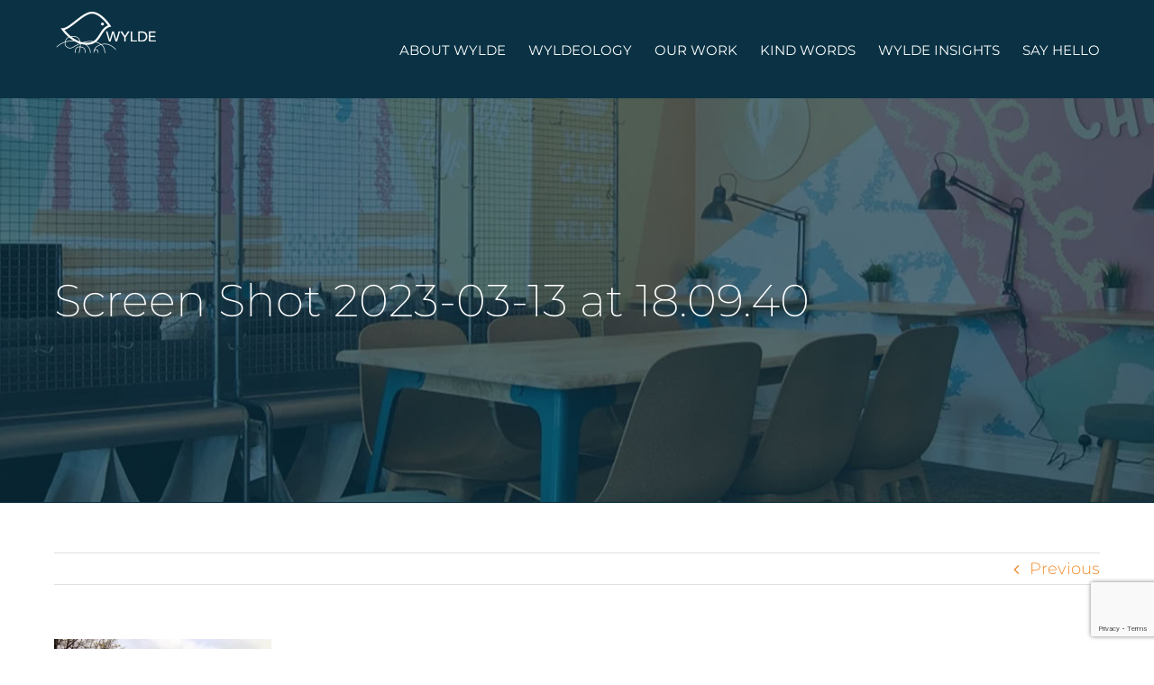

--- FILE ---
content_type: text/html; charset=UTF-8
request_url: https://www.wyldeia.co.uk/wylde-stories-flexible-working/screen-shot-2023-03-13-at-18-09-40/
body_size: 66246
content:
<!DOCTYPE html>
<html class="avada-html-layout-wide avada-html-header-position-top" lang="en-GB" prefix="og: http://ogp.me/ns# fb: http://ogp.me/ns/fb#">
<head>
	<meta http-equiv="X-UA-Compatible" content="IE=edge" />
	<meta http-equiv="Content-Type" content="text/html; charset=utf-8"/>
	<meta name="viewport" content="width=device-width, initial-scale=1" />
	<meta name='robots' content='index, follow, max-image-preview:large, max-snippet:-1, max-video-preview:-1' />

	<!-- This site is optimized with the Yoast SEO plugin v26.7 - https://yoast.com/wordpress/plugins/seo/ -->
	<title>Screen Shot 2023-03-13 at 18.09.40 - WyldeIA - Interior Design</title>
	<link rel="canonical" href="https://www.wyldeia.co.uk/wylde-stories-flexible-working/screen-shot-2023-03-13-at-18-09-40/" />
	<meta property="og:locale" content="en_GB" />
	<meta property="og:type" content="article" />
	<meta property="og:title" content="Screen Shot 2023-03-13 at 18.09.40 - WyldeIA - Interior Design" />
	<meta property="og:description" content="Amsterdam" />
	<meta property="og:url" content="https://www.wyldeia.co.uk/wylde-stories-flexible-working/screen-shot-2023-03-13-at-18-09-40/" />
	<meta property="og:site_name" content="WyldeIA - Interior Design" />
	<meta property="article:publisher" content="https://www.facebook.com/wyldeia" />
	<meta property="article:modified_time" content="2023-03-13T18:15:09+00:00" />
	<meta property="og:image" content="https://www.wyldeia.co.uk/wylde-stories-flexible-working/screen-shot-2023-03-13-at-18-09-40" />
	<meta property="og:image:width" content="506" />
	<meta property="og:image:height" content="630" />
	<meta property="og:image:type" content="image/png" />
	<script type="application/ld+json" class="yoast-schema-graph">{"@context":"https://schema.org","@graph":[{"@type":"WebPage","@id":"https://www.wyldeia.co.uk/wylde-stories-flexible-working/screen-shot-2023-03-13-at-18-09-40/","url":"https://www.wyldeia.co.uk/wylde-stories-flexible-working/screen-shot-2023-03-13-at-18-09-40/","name":"Screen Shot 2023-03-13 at 18.09.40 - WyldeIA - Interior Design","isPartOf":{"@id":"https://www.wyldeia.co.uk/#website"},"primaryImageOfPage":{"@id":"https://www.wyldeia.co.uk/wylde-stories-flexible-working/screen-shot-2023-03-13-at-18-09-40/#primaryimage"},"image":{"@id":"https://www.wyldeia.co.uk/wylde-stories-flexible-working/screen-shot-2023-03-13-at-18-09-40/#primaryimage"},"thumbnailUrl":"https://www.wyldeia.co.uk/wp-content/uploads/2023/03/Screen-Shot-2023-03-13-at-18.09.40.png","datePublished":"2023-03-13T18:10:14+00:00","dateModified":"2023-03-13T18:15:09+00:00","breadcrumb":{"@id":"https://www.wyldeia.co.uk/wylde-stories-flexible-working/screen-shot-2023-03-13-at-18-09-40/#breadcrumb"},"inLanguage":"en-GB","potentialAction":[{"@type":"ReadAction","target":["https://www.wyldeia.co.uk/wylde-stories-flexible-working/screen-shot-2023-03-13-at-18-09-40/"]}]},{"@type":"ImageObject","inLanguage":"en-GB","@id":"https://www.wyldeia.co.uk/wylde-stories-flexible-working/screen-shot-2023-03-13-at-18-09-40/#primaryimage","url":"https://www.wyldeia.co.uk/wp-content/uploads/2023/03/Screen-Shot-2023-03-13-at-18.09.40.png","contentUrl":"https://www.wyldeia.co.uk/wp-content/uploads/2023/03/Screen-Shot-2023-03-13-at-18.09.40.png","width":506,"height":630,"caption":"Amsterdam"},{"@type":"BreadcrumbList","@id":"https://www.wyldeia.co.uk/wylde-stories-flexible-working/screen-shot-2023-03-13-at-18-09-40/#breadcrumb","itemListElement":[{"@type":"ListItem","position":1,"name":"Home","item":"https://www.wyldeia.co.uk/"},{"@type":"ListItem","position":2,"name":"Wylde Stories: Flexible Working","item":"https://www.wyldeia.co.uk/wylde-stories-flexible-working/"},{"@type":"ListItem","position":3,"name":"Screen Shot 2023-03-13 at 18.09.40"}]},{"@type":"WebSite","@id":"https://www.wyldeia.co.uk/#website","url":"https://www.wyldeia.co.uk/","name":"WyldeIA - Interior Design","description":"Bristol based independent interior design consultancy","publisher":{"@id":"https://www.wyldeia.co.uk/#organization"},"potentialAction":[{"@type":"SearchAction","target":{"@type":"EntryPoint","urlTemplate":"https://www.wyldeia.co.uk/?s={search_term_string}"},"query-input":{"@type":"PropertyValueSpecification","valueRequired":true,"valueName":"search_term_string"}}],"inLanguage":"en-GB"},{"@type":"Organization","@id":"https://www.wyldeia.co.uk/#organization","name":"Wylde IA","url":"https://www.wyldeia.co.uk/","logo":{"@type":"ImageObject","inLanguage":"en-GB","@id":"https://www.wyldeia.co.uk/#/schema/logo/image/","url":"","contentUrl":"","caption":"Wylde IA"},"image":{"@id":"https://www.wyldeia.co.uk/#/schema/logo/image/"},"sameAs":["https://www.facebook.com/wyldeia","https://x.com/WyldeLife"]}]}</script>
	<!-- / Yoast SEO plugin. -->


<link rel='dns-prefetch' href='//fonts.googleapis.com' />
<link rel="alternate" type="application/rss+xml" title="WyldeIA - Interior Design &raquo; Feed" href="https://www.wyldeia.co.uk/feed/" />
<link rel="alternate" type="application/rss+xml" title="WyldeIA - Interior Design &raquo; Comments Feed" href="https://www.wyldeia.co.uk/comments/feed/" />
		
		
		
				<link rel="alternate" type="application/rss+xml" title="WyldeIA - Interior Design &raquo; Screen Shot 2023-03-13 at 18.09.40 Comments Feed" href="https://www.wyldeia.co.uk/wylde-stories-flexible-working/screen-shot-2023-03-13-at-18-09-40/feed/" />
<link rel="alternate" title="oEmbed (JSON)" type="application/json+oembed" href="https://www.wyldeia.co.uk/wp-json/oembed/1.0/embed?url=https%3A%2F%2Fwww.wyldeia.co.uk%2Fwylde-stories-flexible-working%2Fscreen-shot-2023-03-13-at-18-09-40%2F" />
<link rel="alternate" title="oEmbed (XML)" type="text/xml+oembed" href="https://www.wyldeia.co.uk/wp-json/oembed/1.0/embed?url=https%3A%2F%2Fwww.wyldeia.co.uk%2Fwylde-stories-flexible-working%2Fscreen-shot-2023-03-13-at-18-09-40%2F&#038;format=xml" />
				
		<meta property="og:locale" content="en_GB"/>
		<meta property="og:type" content="article"/>
		<meta property="og:site_name" content="WyldeIA - Interior Design"/>
		<meta property="og:title" content="Screen Shot 2023-03-13 at 18.09.40 - WyldeIA - Interior Design"/>
				<meta property="og:url" content="https://www.wyldeia.co.uk/wylde-stories-flexible-working/screen-shot-2023-03-13-at-18-09-40/"/>
													<meta property="article:modified_time" content="2023-03-13T18:15:09+00:00"/>
											<meta property="og:image" content="https://www.wyldeia.co.uk/wp-content/uploads/2020/06/wylde-logo-1.png"/>
		<meta property="og:image:width" content="230"/>
		<meta property="og:image:height" content="106"/>
		<meta property="og:image:type" content="image/png"/>
						<!-- This site uses the Google Analytics by MonsterInsights plugin v9.11.1 - Using Analytics tracking - https://www.monsterinsights.com/ -->
							<script src="//www.googletagmanager.com/gtag/js?id=G-DXBK8X7126"  data-cfasync="false" data-wpfc-render="false" type="text/javascript" async></script>
			<script data-cfasync="false" data-wpfc-render="false" type="text/javascript">
				var mi_version = '9.11.1';
				var mi_track_user = true;
				var mi_no_track_reason = '';
								var MonsterInsightsDefaultLocations = {"page_location":"https:\/\/www.wyldeia.co.uk\/wylde-stories-flexible-working\/screen-shot-2023-03-13-at-18-09-40\/"};
								if ( typeof MonsterInsightsPrivacyGuardFilter === 'function' ) {
					var MonsterInsightsLocations = (typeof MonsterInsightsExcludeQuery === 'object') ? MonsterInsightsPrivacyGuardFilter( MonsterInsightsExcludeQuery ) : MonsterInsightsPrivacyGuardFilter( MonsterInsightsDefaultLocations );
				} else {
					var MonsterInsightsLocations = (typeof MonsterInsightsExcludeQuery === 'object') ? MonsterInsightsExcludeQuery : MonsterInsightsDefaultLocations;
				}

								var disableStrs = [
										'ga-disable-G-DXBK8X7126',
									];

				/* Function to detect opted out users */
				function __gtagTrackerIsOptedOut() {
					for (var index = 0; index < disableStrs.length; index++) {
						if (document.cookie.indexOf(disableStrs[index] + '=true') > -1) {
							return true;
						}
					}

					return false;
				}

				/* Disable tracking if the opt-out cookie exists. */
				if (__gtagTrackerIsOptedOut()) {
					for (var index = 0; index < disableStrs.length; index++) {
						window[disableStrs[index]] = true;
					}
				}

				/* Opt-out function */
				function __gtagTrackerOptout() {
					for (var index = 0; index < disableStrs.length; index++) {
						document.cookie = disableStrs[index] + '=true; expires=Thu, 31 Dec 2099 23:59:59 UTC; path=/';
						window[disableStrs[index]] = true;
					}
				}

				if ('undefined' === typeof gaOptout) {
					function gaOptout() {
						__gtagTrackerOptout();
					}
				}
								window.dataLayer = window.dataLayer || [];

				window.MonsterInsightsDualTracker = {
					helpers: {},
					trackers: {},
				};
				if (mi_track_user) {
					function __gtagDataLayer() {
						dataLayer.push(arguments);
					}

					function __gtagTracker(type, name, parameters) {
						if (!parameters) {
							parameters = {};
						}

						if (parameters.send_to) {
							__gtagDataLayer.apply(null, arguments);
							return;
						}

						if (type === 'event') {
														parameters.send_to = monsterinsights_frontend.v4_id;
							var hookName = name;
							if (typeof parameters['event_category'] !== 'undefined') {
								hookName = parameters['event_category'] + ':' + name;
							}

							if (typeof MonsterInsightsDualTracker.trackers[hookName] !== 'undefined') {
								MonsterInsightsDualTracker.trackers[hookName](parameters);
							} else {
								__gtagDataLayer('event', name, parameters);
							}
							
						} else {
							__gtagDataLayer.apply(null, arguments);
						}
					}

					__gtagTracker('js', new Date());
					__gtagTracker('set', {
						'developer_id.dZGIzZG': true,
											});
					if ( MonsterInsightsLocations.page_location ) {
						__gtagTracker('set', MonsterInsightsLocations);
					}
										__gtagTracker('config', 'G-DXBK8X7126', {"forceSSL":"true","link_attribution":"true"} );
										window.gtag = __gtagTracker;										(function () {
						/* https://developers.google.com/analytics/devguides/collection/analyticsjs/ */
						/* ga and __gaTracker compatibility shim. */
						var noopfn = function () {
							return null;
						};
						var newtracker = function () {
							return new Tracker();
						};
						var Tracker = function () {
							return null;
						};
						var p = Tracker.prototype;
						p.get = noopfn;
						p.set = noopfn;
						p.send = function () {
							var args = Array.prototype.slice.call(arguments);
							args.unshift('send');
							__gaTracker.apply(null, args);
						};
						var __gaTracker = function () {
							var len = arguments.length;
							if (len === 0) {
								return;
							}
							var f = arguments[len - 1];
							if (typeof f !== 'object' || f === null || typeof f.hitCallback !== 'function') {
								if ('send' === arguments[0]) {
									var hitConverted, hitObject = false, action;
									if ('event' === arguments[1]) {
										if ('undefined' !== typeof arguments[3]) {
											hitObject = {
												'eventAction': arguments[3],
												'eventCategory': arguments[2],
												'eventLabel': arguments[4],
												'value': arguments[5] ? arguments[5] : 1,
											}
										}
									}
									if ('pageview' === arguments[1]) {
										if ('undefined' !== typeof arguments[2]) {
											hitObject = {
												'eventAction': 'page_view',
												'page_path': arguments[2],
											}
										}
									}
									if (typeof arguments[2] === 'object') {
										hitObject = arguments[2];
									}
									if (typeof arguments[5] === 'object') {
										Object.assign(hitObject, arguments[5]);
									}
									if ('undefined' !== typeof arguments[1].hitType) {
										hitObject = arguments[1];
										if ('pageview' === hitObject.hitType) {
											hitObject.eventAction = 'page_view';
										}
									}
									if (hitObject) {
										action = 'timing' === arguments[1].hitType ? 'timing_complete' : hitObject.eventAction;
										hitConverted = mapArgs(hitObject);
										__gtagTracker('event', action, hitConverted);
									}
								}
								return;
							}

							function mapArgs(args) {
								var arg, hit = {};
								var gaMap = {
									'eventCategory': 'event_category',
									'eventAction': 'event_action',
									'eventLabel': 'event_label',
									'eventValue': 'event_value',
									'nonInteraction': 'non_interaction',
									'timingCategory': 'event_category',
									'timingVar': 'name',
									'timingValue': 'value',
									'timingLabel': 'event_label',
									'page': 'page_path',
									'location': 'page_location',
									'title': 'page_title',
									'referrer' : 'page_referrer',
								};
								for (arg in args) {
																		if (!(!args.hasOwnProperty(arg) || !gaMap.hasOwnProperty(arg))) {
										hit[gaMap[arg]] = args[arg];
									} else {
										hit[arg] = args[arg];
									}
								}
								return hit;
							}

							try {
								f.hitCallback();
							} catch (ex) {
							}
						};
						__gaTracker.create = newtracker;
						__gaTracker.getByName = newtracker;
						__gaTracker.getAll = function () {
							return [];
						};
						__gaTracker.remove = noopfn;
						__gaTracker.loaded = true;
						window['__gaTracker'] = __gaTracker;
					})();
									} else {
										console.log("");
					(function () {
						function __gtagTracker() {
							return null;
						}

						window['__gtagTracker'] = __gtagTracker;
						window['gtag'] = __gtagTracker;
					})();
									}
			</script>
							<!-- / Google Analytics by MonsterInsights -->
		<style id='wp-img-auto-sizes-contain-inline-css' type='text/css'>
img:is([sizes=auto i],[sizes^="auto," i]){contain-intrinsic-size:3000px 1500px}
/*# sourceURL=wp-img-auto-sizes-contain-inline-css */
</style>
<style id='wp-emoji-styles-inline-css' type='text/css'>

	img.wp-smiley, img.emoji {
		display: inline !important;
		border: none !important;
		box-shadow: none !important;
		height: 1em !important;
		width: 1em !important;
		margin: 0 0.07em !important;
		vertical-align: -0.1em !important;
		background: none !important;
		padding: 0 !important;
	}
/*# sourceURL=wp-emoji-styles-inline-css */
</style>
<link rel='stylesheet' id='avada-parent-stylesheet-css' href='https://www.wyldeia.co.uk/wp-content/themes/Avada/style.css?ver=6.9' type='text/css' media='all' />
<link rel='stylesheet' id='spf-google-web-fonts-_sptp_generator-css' href='//fonts.googleapis.com/css?family=Open%20Sans:600|Open%20Sans:600|Open%20Sans|Open%20Sans:300|Open%20Sans|Open%20Sans:400' type='text/css' media='all' />
<link rel='stylesheet' id='fusion-dynamic-css-css' href='https://www.wyldeia.co.uk/wp-content/uploads/fusion-styles/bb2d1d408036468e4d85beae59639ae0.min.css?ver=3.14.2' type='text/css' media='all' />
<script type="text/javascript" src="https://www.wyldeia.co.uk/wp-content/plugins/google-analytics-for-wordpress/assets/js/frontend-gtag.min.js?ver=9.11.1" id="monsterinsights-frontend-script-js" async="async" data-wp-strategy="async"></script>
<script data-cfasync="false" data-wpfc-render="false" type="text/javascript" id='monsterinsights-frontend-script-js-extra'>/* <![CDATA[ */
var monsterinsights_frontend = {"js_events_tracking":"true","download_extensions":"doc,pdf,ppt,zip,xls,docx,pptx,xlsx","inbound_paths":"[{\"path\":\"\\\/go\\\/\",\"label\":\"affiliate\"},{\"path\":\"\\\/recommend\\\/\",\"label\":\"affiliate\"}]","home_url":"https:\/\/www.wyldeia.co.uk","hash_tracking":"false","v4_id":"G-DXBK8X7126"};/* ]]> */
</script>
<script type="text/javascript" src="https://www.wyldeia.co.uk/wp-includes/js/jquery/jquery.min.js?ver=3.7.1" id="jquery-core-js"></script>
<script type="text/javascript" src="https://www.wyldeia.co.uk/wp-includes/js/jquery/jquery-migrate.min.js?ver=3.4.1" id="jquery-migrate-js"></script>
<link rel="https://api.w.org/" href="https://www.wyldeia.co.uk/wp-json/" /><link rel="alternate" title="JSON" type="application/json" href="https://www.wyldeia.co.uk/wp-json/wp/v2/media/16541" /><link rel="EditURI" type="application/rsd+xml" title="RSD" href="https://www.wyldeia.co.uk/xmlrpc.php?rsd" />
<meta name="generator" content="WordPress 6.9" />
<link rel='shortlink' href='https://www.wyldeia.co.uk/?p=16541' />
<style type="text/css" id="css-fb-visibility">@media screen and (max-width: 640px){.fusion-no-small-visibility{display:none !important;}body .sm-text-align-center{text-align:center !important;}body .sm-text-align-left{text-align:left !important;}body .sm-text-align-right{text-align:right !important;}body .sm-text-align-justify{text-align:justify !important;}body .sm-flex-align-center{justify-content:center !important;}body .sm-flex-align-flex-start{justify-content:flex-start !important;}body .sm-flex-align-flex-end{justify-content:flex-end !important;}body .sm-mx-auto{margin-left:auto !important;margin-right:auto !important;}body .sm-ml-auto{margin-left:auto !important;}body .sm-mr-auto{margin-right:auto !important;}body .fusion-absolute-position-small{position:absolute;width:100%;}.awb-sticky.awb-sticky-small{ position: sticky; top: var(--awb-sticky-offset,0); }}@media screen and (min-width: 641px) and (max-width: 1024px){.fusion-no-medium-visibility{display:none !important;}body .md-text-align-center{text-align:center !important;}body .md-text-align-left{text-align:left !important;}body .md-text-align-right{text-align:right !important;}body .md-text-align-justify{text-align:justify !important;}body .md-flex-align-center{justify-content:center !important;}body .md-flex-align-flex-start{justify-content:flex-start !important;}body .md-flex-align-flex-end{justify-content:flex-end !important;}body .md-mx-auto{margin-left:auto !important;margin-right:auto !important;}body .md-ml-auto{margin-left:auto !important;}body .md-mr-auto{margin-right:auto !important;}body .fusion-absolute-position-medium{position:absolute;width:100%;}.awb-sticky.awb-sticky-medium{ position: sticky; top: var(--awb-sticky-offset,0); }}@media screen and (min-width: 1025px){.fusion-no-large-visibility{display:none !important;}body .lg-text-align-center{text-align:center !important;}body .lg-text-align-left{text-align:left !important;}body .lg-text-align-right{text-align:right !important;}body .lg-text-align-justify{text-align:justify !important;}body .lg-flex-align-center{justify-content:center !important;}body .lg-flex-align-flex-start{justify-content:flex-start !important;}body .lg-flex-align-flex-end{justify-content:flex-end !important;}body .lg-mx-auto{margin-left:auto !important;margin-right:auto !important;}body .lg-ml-auto{margin-left:auto !important;}body .lg-mr-auto{margin-right:auto !important;}body .fusion-absolute-position-large{position:absolute;width:100%;}.awb-sticky.awb-sticky-large{ position: sticky; top: var(--awb-sticky-offset,0); }}</style><style type="text/css" id="custom-background-css">
body.custom-background { background-image: url("https://www.wyldeia.co.uk/wp-content/uploads/2022/03/Adey_Banner.jpg"); background-position: left top; background-size: auto; background-repeat: repeat; background-attachment: scroll; }
</style>
	<link rel="icon" href="https://www.wyldeia.co.uk/wp-content/uploads/2020/06/cropped-wylde-logo-32x32.jpg" sizes="32x32" />
<link rel="icon" href="https://www.wyldeia.co.uk/wp-content/uploads/2020/06/cropped-wylde-logo-192x192.jpg" sizes="192x192" />
<link rel="apple-touch-icon" href="https://www.wyldeia.co.uk/wp-content/uploads/2020/06/cropped-wylde-logo-180x180.jpg" />
<meta name="msapplication-TileImage" content="https://www.wyldeia.co.uk/wp-content/uploads/2020/06/cropped-wylde-logo-270x270.jpg" />
		<script type="text/javascript">
			var doc = document.documentElement;
			doc.setAttribute( 'data-useragent', navigator.userAgent );
		</script>
		<!-- Global site tag (gtag.js) - Google Analytics -->
<script async src="https://www.googletagmanager.com/gtag/js?id=UA-52856061-1"></script>
<script>
  window.dataLayer = window.dataLayer || [];
  function gtag(){dataLayer.push(arguments);}
  gtag('js', new Date());

  gtag('config', 'UA-52856061-1');
</script>
	<script id="Cookiebot" src="https://consent.cookiebot.com/uc.js" data-cbid="6379a5ab-eafb-43b9-903d-504f877d2d33" data-blockingmode="auto" type="text/javascript"></script><style id='global-styles-inline-css' type='text/css'>
:root{--wp--preset--aspect-ratio--square: 1;--wp--preset--aspect-ratio--4-3: 4/3;--wp--preset--aspect-ratio--3-4: 3/4;--wp--preset--aspect-ratio--3-2: 3/2;--wp--preset--aspect-ratio--2-3: 2/3;--wp--preset--aspect-ratio--16-9: 16/9;--wp--preset--aspect-ratio--9-16: 9/16;--wp--preset--color--black: #000000;--wp--preset--color--cyan-bluish-gray: #abb8c3;--wp--preset--color--white: #ffffff;--wp--preset--color--pale-pink: #f78da7;--wp--preset--color--vivid-red: #cf2e2e;--wp--preset--color--luminous-vivid-orange: #ff6900;--wp--preset--color--luminous-vivid-amber: #fcb900;--wp--preset--color--light-green-cyan: #7bdcb5;--wp--preset--color--vivid-green-cyan: #00d084;--wp--preset--color--pale-cyan-blue: #8ed1fc;--wp--preset--color--vivid-cyan-blue: #0693e3;--wp--preset--color--vivid-purple: #9b51e0;--wp--preset--color--awb-color-1: rgba(255,255,255,1);--wp--preset--color--awb-color-2: rgba(246,246,246,1);--wp--preset--color--awb-color-3: rgba(219,225,227,1);--wp--preset--color--awb-color-4: rgba(224,222,222,1);--wp--preset--color--awb-color-5: rgba(116,116,116,1);--wp--preset--color--awb-color-6: rgba(51,51,51,1);--wp--preset--color--awb-color-7: rgba(10,50,68,1);--wp--preset--color--awb-color-8: rgba(0,0,0,1);--wp--preset--color--awb-color-custom-10: rgba(160,206,78,1);--wp--preset--color--awb-color-custom-11: rgba(235,234,234,1);--wp--preset--color--awb-color-custom-12: rgba(200,49,134,1);--wp--preset--color--awb-color-custom-13: rgba(7,35,47,1);--wp--preset--color--awb-color-custom-14: rgba(242,139,45,1);--wp--preset--color--awb-color-custom-15: rgba(191,191,191,1);--wp--preset--color--awb-color-custom-16: rgba(140,137,137,1);--wp--preset--color--awb-color-custom-17: rgba(235,234,234,0.8);--wp--preset--color--awb-color-custom-18: rgba(160,172,86,1);--wp--preset--gradient--vivid-cyan-blue-to-vivid-purple: linear-gradient(135deg,rgb(6,147,227) 0%,rgb(155,81,224) 100%);--wp--preset--gradient--light-green-cyan-to-vivid-green-cyan: linear-gradient(135deg,rgb(122,220,180) 0%,rgb(0,208,130) 100%);--wp--preset--gradient--luminous-vivid-amber-to-luminous-vivid-orange: linear-gradient(135deg,rgb(252,185,0) 0%,rgb(255,105,0) 100%);--wp--preset--gradient--luminous-vivid-orange-to-vivid-red: linear-gradient(135deg,rgb(255,105,0) 0%,rgb(207,46,46) 100%);--wp--preset--gradient--very-light-gray-to-cyan-bluish-gray: linear-gradient(135deg,rgb(238,238,238) 0%,rgb(169,184,195) 100%);--wp--preset--gradient--cool-to-warm-spectrum: linear-gradient(135deg,rgb(74,234,220) 0%,rgb(151,120,209) 20%,rgb(207,42,186) 40%,rgb(238,44,130) 60%,rgb(251,105,98) 80%,rgb(254,248,76) 100%);--wp--preset--gradient--blush-light-purple: linear-gradient(135deg,rgb(255,206,236) 0%,rgb(152,150,240) 100%);--wp--preset--gradient--blush-bordeaux: linear-gradient(135deg,rgb(254,205,165) 0%,rgb(254,45,45) 50%,rgb(107,0,62) 100%);--wp--preset--gradient--luminous-dusk: linear-gradient(135deg,rgb(255,203,112) 0%,rgb(199,81,192) 50%,rgb(65,88,208) 100%);--wp--preset--gradient--pale-ocean: linear-gradient(135deg,rgb(255,245,203) 0%,rgb(182,227,212) 50%,rgb(51,167,181) 100%);--wp--preset--gradient--electric-grass: linear-gradient(135deg,rgb(202,248,128) 0%,rgb(113,206,126) 100%);--wp--preset--gradient--midnight: linear-gradient(135deg,rgb(2,3,129) 0%,rgb(40,116,252) 100%);--wp--preset--font-size--small: 13.5px;--wp--preset--font-size--medium: 20px;--wp--preset--font-size--large: 27px;--wp--preset--font-size--x-large: 42px;--wp--preset--font-size--normal: 18px;--wp--preset--font-size--xlarge: 36px;--wp--preset--font-size--huge: 54px;--wp--preset--spacing--20: 0.44rem;--wp--preset--spacing--30: 0.67rem;--wp--preset--spacing--40: 1rem;--wp--preset--spacing--50: 1.5rem;--wp--preset--spacing--60: 2.25rem;--wp--preset--spacing--70: 3.38rem;--wp--preset--spacing--80: 5.06rem;--wp--preset--shadow--natural: 6px 6px 9px rgba(0, 0, 0, 0.2);--wp--preset--shadow--deep: 12px 12px 50px rgba(0, 0, 0, 0.4);--wp--preset--shadow--sharp: 6px 6px 0px rgba(0, 0, 0, 0.2);--wp--preset--shadow--outlined: 6px 6px 0px -3px rgb(255, 255, 255), 6px 6px rgb(0, 0, 0);--wp--preset--shadow--crisp: 6px 6px 0px rgb(0, 0, 0);}:where(.is-layout-flex){gap: 0.5em;}:where(.is-layout-grid){gap: 0.5em;}body .is-layout-flex{display: flex;}.is-layout-flex{flex-wrap: wrap;align-items: center;}.is-layout-flex > :is(*, div){margin: 0;}body .is-layout-grid{display: grid;}.is-layout-grid > :is(*, div){margin: 0;}:where(.wp-block-columns.is-layout-flex){gap: 2em;}:where(.wp-block-columns.is-layout-grid){gap: 2em;}:where(.wp-block-post-template.is-layout-flex){gap: 1.25em;}:where(.wp-block-post-template.is-layout-grid){gap: 1.25em;}.has-black-color{color: var(--wp--preset--color--black) !important;}.has-cyan-bluish-gray-color{color: var(--wp--preset--color--cyan-bluish-gray) !important;}.has-white-color{color: var(--wp--preset--color--white) !important;}.has-pale-pink-color{color: var(--wp--preset--color--pale-pink) !important;}.has-vivid-red-color{color: var(--wp--preset--color--vivid-red) !important;}.has-luminous-vivid-orange-color{color: var(--wp--preset--color--luminous-vivid-orange) !important;}.has-luminous-vivid-amber-color{color: var(--wp--preset--color--luminous-vivid-amber) !important;}.has-light-green-cyan-color{color: var(--wp--preset--color--light-green-cyan) !important;}.has-vivid-green-cyan-color{color: var(--wp--preset--color--vivid-green-cyan) !important;}.has-pale-cyan-blue-color{color: var(--wp--preset--color--pale-cyan-blue) !important;}.has-vivid-cyan-blue-color{color: var(--wp--preset--color--vivid-cyan-blue) !important;}.has-vivid-purple-color{color: var(--wp--preset--color--vivid-purple) !important;}.has-black-background-color{background-color: var(--wp--preset--color--black) !important;}.has-cyan-bluish-gray-background-color{background-color: var(--wp--preset--color--cyan-bluish-gray) !important;}.has-white-background-color{background-color: var(--wp--preset--color--white) !important;}.has-pale-pink-background-color{background-color: var(--wp--preset--color--pale-pink) !important;}.has-vivid-red-background-color{background-color: var(--wp--preset--color--vivid-red) !important;}.has-luminous-vivid-orange-background-color{background-color: var(--wp--preset--color--luminous-vivid-orange) !important;}.has-luminous-vivid-amber-background-color{background-color: var(--wp--preset--color--luminous-vivid-amber) !important;}.has-light-green-cyan-background-color{background-color: var(--wp--preset--color--light-green-cyan) !important;}.has-vivid-green-cyan-background-color{background-color: var(--wp--preset--color--vivid-green-cyan) !important;}.has-pale-cyan-blue-background-color{background-color: var(--wp--preset--color--pale-cyan-blue) !important;}.has-vivid-cyan-blue-background-color{background-color: var(--wp--preset--color--vivid-cyan-blue) !important;}.has-vivid-purple-background-color{background-color: var(--wp--preset--color--vivid-purple) !important;}.has-black-border-color{border-color: var(--wp--preset--color--black) !important;}.has-cyan-bluish-gray-border-color{border-color: var(--wp--preset--color--cyan-bluish-gray) !important;}.has-white-border-color{border-color: var(--wp--preset--color--white) !important;}.has-pale-pink-border-color{border-color: var(--wp--preset--color--pale-pink) !important;}.has-vivid-red-border-color{border-color: var(--wp--preset--color--vivid-red) !important;}.has-luminous-vivid-orange-border-color{border-color: var(--wp--preset--color--luminous-vivid-orange) !important;}.has-luminous-vivid-amber-border-color{border-color: var(--wp--preset--color--luminous-vivid-amber) !important;}.has-light-green-cyan-border-color{border-color: var(--wp--preset--color--light-green-cyan) !important;}.has-vivid-green-cyan-border-color{border-color: var(--wp--preset--color--vivid-green-cyan) !important;}.has-pale-cyan-blue-border-color{border-color: var(--wp--preset--color--pale-cyan-blue) !important;}.has-vivid-cyan-blue-border-color{border-color: var(--wp--preset--color--vivid-cyan-blue) !important;}.has-vivid-purple-border-color{border-color: var(--wp--preset--color--vivid-purple) !important;}.has-vivid-cyan-blue-to-vivid-purple-gradient-background{background: var(--wp--preset--gradient--vivid-cyan-blue-to-vivid-purple) !important;}.has-light-green-cyan-to-vivid-green-cyan-gradient-background{background: var(--wp--preset--gradient--light-green-cyan-to-vivid-green-cyan) !important;}.has-luminous-vivid-amber-to-luminous-vivid-orange-gradient-background{background: var(--wp--preset--gradient--luminous-vivid-amber-to-luminous-vivid-orange) !important;}.has-luminous-vivid-orange-to-vivid-red-gradient-background{background: var(--wp--preset--gradient--luminous-vivid-orange-to-vivid-red) !important;}.has-very-light-gray-to-cyan-bluish-gray-gradient-background{background: var(--wp--preset--gradient--very-light-gray-to-cyan-bluish-gray) !important;}.has-cool-to-warm-spectrum-gradient-background{background: var(--wp--preset--gradient--cool-to-warm-spectrum) !important;}.has-blush-light-purple-gradient-background{background: var(--wp--preset--gradient--blush-light-purple) !important;}.has-blush-bordeaux-gradient-background{background: var(--wp--preset--gradient--blush-bordeaux) !important;}.has-luminous-dusk-gradient-background{background: var(--wp--preset--gradient--luminous-dusk) !important;}.has-pale-ocean-gradient-background{background: var(--wp--preset--gradient--pale-ocean) !important;}.has-electric-grass-gradient-background{background: var(--wp--preset--gradient--electric-grass) !important;}.has-midnight-gradient-background{background: var(--wp--preset--gradient--midnight) !important;}.has-small-font-size{font-size: var(--wp--preset--font-size--small) !important;}.has-medium-font-size{font-size: var(--wp--preset--font-size--medium) !important;}.has-large-font-size{font-size: var(--wp--preset--font-size--large) !important;}.has-x-large-font-size{font-size: var(--wp--preset--font-size--x-large) !important;}
/*# sourceURL=global-styles-inline-css */
</style>
</head>

<body data-rsssl=1 class="attachment wp-singular attachment-template-default single single-attachment postid-16541 attachmentid-16541 attachment-png custom-background wp-theme-Avada wp-child-theme-Avada-Child-Theme fusion-image-hovers fusion-pagination-sizing fusion-button_type-flat fusion-button_span-no fusion-button_gradient-linear avada-image-rollover-circle-yes avada-image-rollover-yes avada-image-rollover-direction-left fusion-body ltr fusion-sticky-header no-mobile-sticky-header fusion-disable-outline fusion-sub-menu-fade mobile-logo-pos-left layout-wide-mode avada-has-boxed-modal-shadow- layout-scroll-offset-full avada-has-zero-margin-offset-top fusion-top-header menu-text-align-left mobile-menu-design-modern fusion-show-pagination-text fusion-header-layout-v1 avada-responsive avada-footer-fx-bg-parallax avada-menu-highlight-style-bar fusion-search-form-classic fusion-main-menu-search-dropdown fusion-avatar-square avada-sticky-shrinkage avada-dropdown-styles avada-blog-layout-masonry avada-blog-archive-layout-large avada-header-shadow-no avada-menu-icon-position-left avada-has-megamenu-shadow avada-has-mainmenu-dropdown-divider avada-has-breadcrumb-mobile-hidden avada-has-titlebar-bar_and_content avada-has-pagination-padding avada-flyout-menu-direction-fade avada-ec-views-v1" data-awb-post-id="16541">
		<a class="skip-link screen-reader-text" href="#content">Skip to content</a>

	<div id="boxed-wrapper">
		
		<div id="wrapper" class="fusion-wrapper">
			<div id="home" style="position:relative;top:-1px;"></div>
							
					
			<header class="fusion-header-wrapper">
				<div class="fusion-header-v1 fusion-logo-alignment fusion-logo-left fusion-sticky-menu- fusion-sticky-logo-1 fusion-mobile-logo-1  fusion-mobile-menu-design-modern">
					<div class="fusion-header-sticky-height"></div>
<div class="fusion-header">
	<div class="fusion-row">
					<div class="fusion-logo" data-margin-top="10px" data-margin-bottom="10px" data-margin-left="0px" data-margin-right="0px">
			<a class="fusion-logo-link"  href="https://www.wyldeia.co.uk/" >

						<!-- standard logo -->
			<img src="https://www.wyldeia.co.uk/wp-content/uploads/2020/06/wylde-logo-1.png" srcset="https://www.wyldeia.co.uk/wp-content/uploads/2020/06/wylde-logo-1.png 1x, https://www.wyldeia.co.uk/wp-content/uploads/2020/06/wylde-logo-1.png 2x" width="230" height="106" style="max-height:106px;height:auto;" alt="WyldeIA &#8211; Interior Design Logo" data-retina_logo_url="https://www.wyldeia.co.uk/wp-content/uploads/2020/06/wylde-logo-1.png" class="fusion-standard-logo" />

											<!-- mobile logo -->
				<img src="https://www.wyldeia.co.uk/wp-content/uploads/2020/06/wylde-logo-1.png" srcset="https://www.wyldeia.co.uk/wp-content/uploads/2020/06/wylde-logo-1.png 1x, https://www.wyldeia.co.uk/wp-content/uploads/2020/06/wylde-logo-1.png 2x" width="230" height="106" style="max-height:106px;height:auto;" alt="WyldeIA &#8211; Interior Design Logo" data-retina_logo_url="https://www.wyldeia.co.uk/wp-content/uploads/2020/06/wylde-logo-1.png" class="fusion-mobile-logo" />
			
											<!-- sticky header logo -->
				<img src="https://www.wyldeia.co.uk/wp-content/uploads/2020/06/wylde-logo-1.png" srcset="https://www.wyldeia.co.uk/wp-content/uploads/2020/06/wylde-logo-1.png 1x, https://www.wyldeia.co.uk/wp-content/uploads/2020/06/wylde-logo-1.png 2x" width="230" height="106" style="max-height:106px;height:auto;" alt="WyldeIA &#8211; Interior Design Logo" data-retina_logo_url="https://www.wyldeia.co.uk/wp-content/uploads/2020/06/wylde-logo-1.png" class="fusion-sticky-logo" />
					</a>
		</div>		<nav class="fusion-main-menu" aria-label="Main Menu"><ul id="menu-one-page" class="fusion-menu"><li  id="menu-item-13726"  class="menu-item menu-item-type-post_type menu-item-object-page menu-item-13726"  data-item-id="13726"><a  href="https://www.wyldeia.co.uk/about-wylde/" class="fusion-bar-highlight"><span class="menu-text">ABOUT WYLDE</span></a></li><li  id="menu-item-13725"  class="menu-item menu-item-type-post_type menu-item-object-page menu-item-13725"  data-item-id="13725"><a  href="https://www.wyldeia.co.uk/wyldeology/" class="fusion-bar-highlight"><span class="menu-text">WYLDEOLOGY</span></a></li><li  id="menu-item-13724"  class="menu-item menu-item-type-post_type menu-item-object-page menu-item-13724"  data-item-id="13724"><a  href="https://www.wyldeia.co.uk/our-work/" class="fusion-bar-highlight"><span class="menu-text">OUR WORK</span></a></li><li  id="menu-item-13618"  class="menu-item menu-item-type-post_type menu-item-object-page menu-item-13618"  data-item-id="13618"><a  href="https://www.wyldeia.co.uk/kind-words/" class="fusion-bar-highlight"><span class="menu-text">KIND WORDS</span></a></li><li  id="menu-item-13723"  class="menu-item menu-item-type-post_type menu-item-object-page menu-item-13723"  data-item-id="13723"><a  href="https://www.wyldeia.co.uk/wylde-insights/" class="fusion-bar-highlight"><span class="menu-text">WYLDE INSIGHTS</span></a></li><li  id="menu-item-4940"  class="menu-item menu-item-type-post_type menu-item-object-page menu-item-4940"  data-item-id="4940"><a  href="https://www.wyldeia.co.uk/say-hello/" class="fusion-bar-highlight"><span class="menu-text">SAY HELLO</span></a></li></ul></nav>	<div class="fusion-mobile-menu-icons">
							<a href="#" class="fusion-icon awb-icon-bars" aria-label="Toggle mobile menu" aria-expanded="false"></a>
		
		
		
			</div>

<nav class="fusion-mobile-nav-holder fusion-mobile-menu-text-align-left" aria-label="Main Menu Mobile"></nav>

					</div>
</div>
				</div>
				<div class="fusion-clearfix"></div>
			</header>
								
							<div id="sliders-container" class="fusion-slider-visibility">
					</div>
				
					
							
			<section class="avada-page-titlebar-wrapper" aria-labelledby="awb-ptb-heading">
	<div class="fusion-page-title-bar fusion-page-title-bar-breadcrumbs fusion-page-title-bar-left">
		<div class="fusion-page-title-row">
			<div class="fusion-page-title-wrapper">
				<div class="fusion-page-title-captions">

																							<h1 id="awb-ptb-heading" class="entry-title">Screen Shot 2023-03-13 at 18.09.40</h1>

											
					
				</div>

													
			</div>
		</div>
	</div>
</section>

						<main id="main" class="clearfix ">
				<div class="fusion-row" style="">

<section id="content" style="width: 100%;">
			<div class="single-navigation clearfix">
			<a href="https://www.wyldeia.co.uk/wylde-stories-flexible-working/" rel="prev">Previous</a>					</div>
	
					<article id="post-16541" class="post post-16541 attachment type-attachment status-inherit hentry">
										<span class="entry-title" style="display: none;">Screen Shot 2023-03-13 at 18.09.40</span>
			
									
						<div class="post-content">
				<p class="attachment"><a data-rel="iLightbox[postimages]" data-title="" data-caption="" href='https://www.wyldeia.co.uk/wp-content/uploads/2023/03/Screen-Shot-2023-03-13-at-18.09.40.png'><img fetchpriority="high" decoding="async" width="241" height="300" src="https://www.wyldeia.co.uk/wp-content/uploads/2023/03/Screen-Shot-2023-03-13-at-18.09.40-241x300.png" class="attachment-medium size-medium lazyload" alt="" srcset="data:image/svg+xml,%3Csvg%20xmlns%3D%27http%3A%2F%2Fwww.w3.org%2F2000%2Fsvg%27%20width%3D%27506%27%20height%3D%27630%27%20viewBox%3D%270%200%20506%20630%27%3E%3Crect%20width%3D%27506%27%20height%3D%27630%27%20fill-opacity%3D%220%22%2F%3E%3C%2Fsvg%3E" data-orig-src="https://www.wyldeia.co.uk/wp-content/uploads/2023/03/Screen-Shot-2023-03-13-at-18.09.40-241x300.png" data-srcset="https://www.wyldeia.co.uk/wp-content/uploads/2023/03/Screen-Shot-2023-03-13-at-18.09.40-200x249.png 200w, https://www.wyldeia.co.uk/wp-content/uploads/2023/03/Screen-Shot-2023-03-13-at-18.09.40-241x300.png 241w, https://www.wyldeia.co.uk/wp-content/uploads/2023/03/Screen-Shot-2023-03-13-at-18.09.40-400x498.png 400w, https://www.wyldeia.co.uk/wp-content/uploads/2023/03/Screen-Shot-2023-03-13-at-18.09.40.png 506w" data-sizes="auto" /></a></p>
							</div>

												<span class="vcard rich-snippet-hidden"><span class="fn"><a href="https://www.wyldeia.co.uk/author/harrietwood/" title="Posts by Harriet Wood" rel="author">Harriet Wood</a></span></span><span class="updated rich-snippet-hidden">2023-03-13T18:15:09+00:00</span>													<div class="fusion-sharing-box fusion-theme-sharing-box fusion-single-sharing-box">
		<h4>Share This Story, Choose Your Platform!</h4>
		<div class="fusion-social-networks"><div class="fusion-social-networks-wrapper"><a  class="fusion-social-network-icon fusion-tooltip fusion-facebook awb-icon-facebook" style="color:var(--sharing_social_links_icon_color);" data-placement="top" data-title="Facebook" data-toggle="tooltip" title="Facebook" href="https://www.facebook.com/sharer.php?u=https%3A%2F%2Fwww.wyldeia.co.uk%2Fwylde-stories-flexible-working%2Fscreen-shot-2023-03-13-at-18-09-40%2F&amp;t=Screen%20Shot%202023-03-13%20at%2018.09.40" target="_blank" rel="noreferrer"><span class="screen-reader-text">Facebook</span></a><a  class="fusion-social-network-icon fusion-tooltip fusion-twitter awb-icon-twitter" style="color:var(--sharing_social_links_icon_color);" data-placement="top" data-title="X" data-toggle="tooltip" title="X" href="https://x.com/intent/post?url=https%3A%2F%2Fwww.wyldeia.co.uk%2Fwylde-stories-flexible-working%2Fscreen-shot-2023-03-13-at-18-09-40%2F&amp;text=Screen%20Shot%202023-03-13%20at%2018.09.40" target="_blank" rel="noopener noreferrer"><span class="screen-reader-text">X</span></a><a  class="fusion-social-network-icon fusion-tooltip fusion-linkedin awb-icon-linkedin" style="color:var(--sharing_social_links_icon_color);" data-placement="top" data-title="LinkedIn" data-toggle="tooltip" title="LinkedIn" href="https://www.linkedin.com/shareArticle?mini=true&amp;url=https%3A%2F%2Fwww.wyldeia.co.uk%2Fwylde-stories-flexible-working%2Fscreen-shot-2023-03-13-at-18-09-40%2F&amp;title=Screen%20Shot%202023-03-13%20at%2018.09.40&amp;summary=" target="_blank" rel="noopener noreferrer"><span class="screen-reader-text">LinkedIn</span></a><a  class="fusion-social-network-icon fusion-tooltip fusion-pinterest awb-icon-pinterest" style="color:var(--sharing_social_links_icon_color);" data-placement="top" data-title="Pinterest" data-toggle="tooltip" title="Pinterest" href="https://pinterest.com/pin/create/button/?url=https%3A%2F%2Fwww.wyldeia.co.uk%2Fwylde-stories-flexible-working%2Fscreen-shot-2023-03-13-at-18-09-40%2F&amp;description=&amp;media=https%3A%2F%2Fwww.wyldeia.co.uk%2Fwp-content%2Fuploads%2F2023%2F03%2FScreen-Shot-2023-03-13-at-18.09.40.png" target="_blank" rel="noopener noreferrer"><span class="screen-reader-text">Pinterest</span></a><a  class="fusion-social-network-icon fusion-tooltip fusion-vk awb-icon-vk" style="color:var(--sharing_social_links_icon_color);" data-placement="top" data-title="Vk" data-toggle="tooltip" title="Vk" href="https://vk.com/share.php?url=https%3A%2F%2Fwww.wyldeia.co.uk%2Fwylde-stories-flexible-working%2Fscreen-shot-2023-03-13-at-18-09-40%2F&amp;title=Screen%20Shot%202023-03-13%20at%2018.09.40&amp;description=" target="_blank" rel="noopener noreferrer"><span class="screen-reader-text">Vk</span></a><a  class="fusion-social-network-icon fusion-tooltip fusion-mail awb-icon-mail fusion-last-social-icon" style="color:var(--sharing_social_links_icon_color);" data-placement="top" data-title="Email" data-toggle="tooltip" title="Email" href="mailto:?body=https://www.wyldeia.co.uk/wylde-stories-flexible-working/screen-shot-2023-03-13-at-18-09-40/&amp;subject=Screen%20Shot%202023-03-13%20at%2018.09.40" target="_self" rel="noopener noreferrer"><span class="screen-reader-text">Email</span></a><div class="fusion-clearfix"></div></div></div>	</div>
													
																	</article>
	</section>
						
					</div>  <!-- fusion-row -->
				</main>  <!-- #main -->
				
				
								
					
		<div class="fusion-footer">
					
	<footer class="fusion-footer-widget-area fusion-widget-area">
		<div class="fusion-row">
			<div class="fusion-columns fusion-columns-4 fusion-widget-area">
				
																									<div class="fusion-column col-lg-3 col-md-3 col-sm-3">
							<section id="contact_info-widget-3" class="fusion-footer-widget-column widget contact_info" style="border-style: solid;border-color:transparent;border-width:0px;"><h4 class="widget-title">Say Hello</h4>
		<div class="contact-info-container">
							<p class="address">Dairy Studios, 102 Lincoln Street, Lawrence Hill, Bristol BS5 0BJ</p>
			
							<p class="phone">Phone: <a href="tel:+44 (0)117 942 0281">+44 (0)117 942 0281</a></p>
			
			
							<p class="fax">Fax: <a href="fax:+44 (0)117 942 0261">+44 (0)117 942 0261</a></p>
			
												<p class="email">Email: <a href="mailto:&#100;e&#115;i&#103;n&#64;&#119;yl&#100;ei&#97;&#46;&#99;o.u&#107;">design@wyldeia.co.uk</a></p>
							
					</div>
		<div style="clear:both;"></div></section>																					</div>
																										<div class="fusion-column col-lg-3 col-md-3 col-sm-3">
							<section id="nav_menu-2" class="fusion-footer-widget-column widget widget_nav_menu" style="border-style: solid;border-color:transparent;border-width:0px;"><h4 class="widget-title">QUICK LINKS</h4><div class="menu-one-page-container"><ul id="menu-one-page-1" class="menu"><li class="menu-item menu-item-type-post_type menu-item-object-page menu-item-13726"><a href="https://www.wyldeia.co.uk/about-wylde/">ABOUT WYLDE</a></li>
<li class="menu-item menu-item-type-post_type menu-item-object-page menu-item-13725"><a href="https://www.wyldeia.co.uk/wyldeology/">WYLDEOLOGY</a></li>
<li class="menu-item menu-item-type-post_type menu-item-object-page menu-item-13724"><a href="https://www.wyldeia.co.uk/our-work/">OUR WORK</a></li>
<li class="menu-item menu-item-type-post_type menu-item-object-page menu-item-13618"><a href="https://www.wyldeia.co.uk/kind-words/">KIND WORDS</a></li>
<li class="menu-item menu-item-type-post_type menu-item-object-page menu-item-13723"><a href="https://www.wyldeia.co.uk/wylde-insights/">WYLDE INSIGHTS</a></li>
<li class="menu-item menu-item-type-post_type menu-item-object-page menu-item-4940"><a href="https://www.wyldeia.co.uk/say-hello/">SAY HELLO</a></li>
</ul></div><div style="clear:both;"></div></section>																					</div>
																										<div class="fusion-column col-lg-3 col-md-3 col-sm-3">
							<section id="recent_works-widget-3" class="fusion-footer-widget-column widget recent_works"><h4 class="widget-title">Recent Works</h4>
		<div class="recent-works-items clearfix">
			
																																															
						<a href="https://www.wyldeia.co.uk/portfolio-items/turner-townsend-bristol-office-expansion/" target="_self" rel="" title="Turner &#038; Townsend Bristol Office Expansion">
							<img width="66" height="66" src="https://www.wyldeia.co.uk/wp-content/uploads/2025/06/Wylde-ia-Turner-Townsend-One-048-66x66.jpg" class="attachment-recent-works-thumbnail size-recent-works-thumbnail lazyload wp-post-image" alt="" decoding="async" srcset="data:image/svg+xml,%3Csvg%20xmlns%3D%27http%3A%2F%2Fwww.w3.org%2F2000%2Fsvg%27%20width%3D%271000%27%20height%3D%27667%27%20viewBox%3D%270%200%201000%20667%27%3E%3Crect%20width%3D%271000%27%20height%3D%27667%27%20fill-opacity%3D%220%22%2F%3E%3C%2Fsvg%3E" data-orig-src="https://www.wyldeia.co.uk/wp-content/uploads/2025/06/Wylde-ia-Turner-Townsend-One-048-66x66.jpg" data-srcset="https://www.wyldeia.co.uk/wp-content/uploads/2025/06/Wylde-ia-Turner-Townsend-One-048-66x66.jpg 66w, https://www.wyldeia.co.uk/wp-content/uploads/2025/06/Wylde-ia-Turner-Townsend-One-048-150x150.jpg 150w" data-sizes="auto" />						</a>
																																																	
						<a href="https://www.wyldeia.co.uk/portfolio-items/savoy-hill-house/" target="_self" rel="" title="Savoy Hill House">
							<img width="66" height="66" src="https://www.wyldeia.co.uk/wp-content/uploads/2024/06/Wylde-ia-NT-Savoy-Hill-House-211-66x66.jpg" class="attachment-recent-works-thumbnail size-recent-works-thumbnail lazyload wp-post-image" alt="" decoding="async" srcset="data:image/svg+xml,%3Csvg%20xmlns%3D%27http%3A%2F%2Fwww.w3.org%2F2000%2Fsvg%27%20width%3D%271000%27%20height%3D%27667%27%20viewBox%3D%270%200%201000%20667%27%3E%3Crect%20width%3D%271000%27%20height%3D%27667%27%20fill-opacity%3D%220%22%2F%3E%3C%2Fsvg%3E" data-orig-src="https://www.wyldeia.co.uk/wp-content/uploads/2024/06/Wylde-ia-NT-Savoy-Hill-House-211-66x66.jpg" data-srcset="https://www.wyldeia.co.uk/wp-content/uploads/2024/06/Wylde-ia-NT-Savoy-Hill-House-211-66x66.jpg 66w, https://www.wyldeia.co.uk/wp-content/uploads/2024/06/Wylde-ia-NT-Savoy-Hill-House-211-150x150.jpg 150w" data-sizes="auto" />						</a>
																																																	
						<a href="https://www.wyldeia.co.uk/portfolio-items/national-trust/" target="_self" rel="" title="National Trust">
							<img width="66" height="66" src="https://www.wyldeia.co.uk/wp-content/uploads/2023/12/Wylde-ia-National-Trust-052-66x66.jpg" class="attachment-recent-works-thumbnail size-recent-works-thumbnail lazyload wp-post-image" alt="" decoding="async" srcset="data:image/svg+xml,%3Csvg%20xmlns%3D%27http%3A%2F%2Fwww.w3.org%2F2000%2Fsvg%27%20width%3D%272560%27%20height%3D%271708%27%20viewBox%3D%270%200%202560%201708%27%3E%3Crect%20width%3D%272560%27%20height%3D%271708%27%20fill-opacity%3D%220%22%2F%3E%3C%2Fsvg%3E" data-orig-src="https://www.wyldeia.co.uk/wp-content/uploads/2023/12/Wylde-ia-National-Trust-052-66x66.jpg" data-srcset="https://www.wyldeia.co.uk/wp-content/uploads/2023/12/Wylde-ia-National-Trust-052-66x66.jpg 66w, https://www.wyldeia.co.uk/wp-content/uploads/2023/12/Wylde-ia-National-Trust-052-150x150.jpg 150w" data-sizes="auto" />						</a>
																																																	
						<a href="https://www.wyldeia.co.uk/portfolio-items/42br/" target="_self" rel="" title="42 BR">
							<img width="66" height="66" src="https://www.wyldeia.co.uk/wp-content/uploads/2023/11/Wylde-ia-42BR-073-scaled-e1699304508512-66x66.jpg" class="attachment-recent-works-thumbnail size-recent-works-thumbnail lazyload wp-post-image" alt="" decoding="async" srcset="data:image/svg+xml,%3Csvg%20xmlns%3D%27http%3A%2F%2Fwww.w3.org%2F2000%2Fsvg%27%20width%3D%271000%27%20height%3D%27667%27%20viewBox%3D%270%200%201000%20667%27%3E%3Crect%20width%3D%271000%27%20height%3D%27667%27%20fill-opacity%3D%220%22%2F%3E%3C%2Fsvg%3E" data-orig-src="https://www.wyldeia.co.uk/wp-content/uploads/2023/11/Wylde-ia-42BR-073-scaled-e1699304508512-66x66.jpg" data-srcset="https://www.wyldeia.co.uk/wp-content/uploads/2023/11/Wylde-ia-42BR-073-scaled-e1699304508512-66x66.jpg 66w, https://www.wyldeia.co.uk/wp-content/uploads/2023/11/Wylde-ia-42BR-073-scaled-e1699304508512-150x150.jpg 150w" data-sizes="auto" />						</a>
																																																	
						<a href="https://www.wyldeia.co.uk/portfolio-items/bcc/" target="_self" rel="" title="Business Cyber Centre">
							<img width="66" height="66" src="https://www.wyldeia.co.uk/wp-content/uploads/2022/07/Wylde-ia-BCC-002-66x66.jpg" class="attachment-recent-works-thumbnail size-recent-works-thumbnail lazyload wp-post-image" alt="" decoding="async" srcset="data:image/svg+xml,%3Csvg%20xmlns%3D%27http%3A%2F%2Fwww.w3.org%2F2000%2Fsvg%27%20width%3D%271000%27%20height%3D%27667%27%20viewBox%3D%270%200%201000%20667%27%3E%3Crect%20width%3D%271000%27%20height%3D%27667%27%20fill-opacity%3D%220%22%2F%3E%3C%2Fsvg%3E" data-orig-src="https://www.wyldeia.co.uk/wp-content/uploads/2022/07/Wylde-ia-BCC-002-66x66.jpg" data-srcset="https://www.wyldeia.co.uk/wp-content/uploads/2022/07/Wylde-ia-BCC-002-66x66.jpg 66w, https://www.wyldeia.co.uk/wp-content/uploads/2022/07/Wylde-ia-BCC-002-150x150.jpg 150w" data-sizes="auto" />						</a>
																																																	
						<a href="https://www.wyldeia.co.uk/portfolio-items/adey/" target="_self" rel="" title="ADEY">
							<img width="66" height="66" src="https://www.wyldeia.co.uk/wp-content/uploads/2021/09/IMG_6618-Copy-e1647201692151-66x66.jpeg" class="attachment-recent-works-thumbnail size-recent-works-thumbnail lazyload wp-post-image" alt="" decoding="async" srcset="data:image/svg+xml,%3Csvg%20xmlns%3D%27http%3A%2F%2Fwww.w3.org%2F2000%2Fsvg%27%20width%3D%271000%27%20height%3D%27667%27%20viewBox%3D%270%200%201000%20667%27%3E%3Crect%20width%3D%271000%27%20height%3D%27667%27%20fill-opacity%3D%220%22%2F%3E%3C%2Fsvg%3E" data-orig-src="https://www.wyldeia.co.uk/wp-content/uploads/2021/09/IMG_6618-Copy-e1647201692151-66x66.jpeg" data-srcset="https://www.wyldeia.co.uk/wp-content/uploads/2021/09/IMG_6618-Copy-e1647201692151-66x66.jpeg 66w, https://www.wyldeia.co.uk/wp-content/uploads/2021/09/IMG_6618-Copy-e1647201692151-150x150.jpeg 150w" data-sizes="auto" />						</a>
																	</div>
		<div style="clear:both;"></div></section>																					</div>
																										<div class="fusion-column fusion-column-last col-lg-3 col-md-3 col-sm-3">
							<section id="mc4wp_form_widget-3" class="fusion-footer-widget-column widget widget_mc4wp_form_widget" style="border-style: solid;border-color:transparent;border-width:0px;"><h4 class="widget-title">WyldeIA Newsletter Sign Up</h4><script>(function() {
	window.mc4wp = window.mc4wp || {
		listeners: [],
		forms: {
			on: function(evt, cb) {
				window.mc4wp.listeners.push(
					{
						event   : evt,
						callback: cb
					}
				);
			}
		}
	}
})();
</script><!-- Mailchimp for WordPress v4.10.9 - https://wordpress.org/plugins/mailchimp-for-wp/ --><form id="mc4wp-form-1" class="mc4wp-form mc4wp-form-11119" method="post" data-id="11119" data-name="Sign up to our Newsletter" ><div class="mc4wp-form-fields"><p>
    <label>First Name</label>
    <input type="text" name="FNAME" required="">
</p>
<p>
    <label>Last Name</label>
    <input type="text" name="LNAME">
</p>
<p>
	<label>Email address: </label>
	<input type="email" name="EMAIL" placeholder="Your email address" required />
</p>
<p>
    <label>I consent to have my data held by WyldeIA</label>
    <label>
        <input name="MMERGE6" type="radio" value="Yes" required=""> <span>Yes</span>
    </label>
    <label>
        <input name="MMERGE6" type="radio" value="No" required=""> <span>No</span>
    </label>
</p>

<p>
	<input type="submit" value="Sign up" />
</p></div><label style="display: none !important;">Leave this field empty if you're human: <input type="text" name="_mc4wp_honeypot" value="" tabindex="-1" autocomplete="off" /></label><input type="hidden" name="_mc4wp_timestamp" value="1768736623" /><input type="hidden" name="_mc4wp_form_id" value="11119" /><input type="hidden" name="_mc4wp_form_element_id" value="mc4wp-form-1" /><div class="mc4wp-response"></div></form><!-- / Mailchimp for WordPress Plugin --><div style="clear:both;"></div></section>																					</div>
																											
				<div class="fusion-clearfix"></div>
			</div> <!-- fusion-columns -->
		</div> <!-- fusion-row -->
	</footer> <!-- fusion-footer-widget-area -->

	
	<footer id="footer" class="fusion-footer-copyright-area">
		<div class="fusion-row">
			<div class="fusion-copyright-content">

				<div class="fusion-copyright-notice">
		<div>
		Copyright 2014-2020 WyldeIA | All Rights Reserved | Design by <a href="http://www.mammalcreate.co.uk/">MAMMALcreate</a>  |  View our <a href="https://www.wyldeia.co.uk/w2020/privacy-policy/">Privacy Statement</a>	</div>
</div>
<div class="fusion-social-links-footer">
	<div class="fusion-social-networks"><div class="fusion-social-networks-wrapper"><a  class="fusion-social-network-icon fusion-tooltip fusion-facebook awb-icon-facebook" style data-placement="top" data-title="Facebook" data-toggle="tooltip" title="Facebook" href="https://www.facebook.com/wyldeia" target="_blank" rel="noreferrer"><span class="screen-reader-text">Facebook</span></a><a  class="fusion-social-network-icon fusion-tooltip fusion-twitter awb-icon-twitter" style data-placement="top" data-title="X" data-toggle="tooltip" title="X" href="https://twitter.com/WyldeLife" target="_blank" rel="noopener noreferrer"><span class="screen-reader-text">X</span></a><a  class="fusion-social-network-icon fusion-tooltip fusion-pinterest awb-icon-pinterest" style data-placement="top" data-title="Pinterest" data-toggle="tooltip" title="Pinterest" href="http://www.pinterest.com/wyldeia/" target="_blank" rel="noopener noreferrer"><span class="screen-reader-text">Pinterest</span></a><a  class="fusion-social-network-icon fusion-tooltip fusion-linkedin awb-icon-linkedin" style data-placement="top" data-title="LinkedIn" data-toggle="tooltip" title="LinkedIn" href="http://www.linkedin.com/company/wylde-ia" target="_blank" rel="noopener noreferrer"><span class="screen-reader-text">LinkedIn</span></a><a  class="fusion-social-network-icon fusion-tooltip fusion-instagram awb-icon-instagram" style data-placement="top" data-title="Instagram" data-toggle="tooltip" title="Instagram" href="https://www.instagram.com/wyldeia/" target="_blank" rel="noopener noreferrer"><span class="screen-reader-text">Instagram</span></a></div></div></div>

			</div> <!-- fusion-fusion-copyright-content -->
		</div> <!-- fusion-row -->
	</footer> <!-- #footer -->
		</div> <!-- fusion-footer -->

		
																</div> <!-- wrapper -->
		</div> <!-- #boxed-wrapper -->
				<a class="fusion-one-page-text-link fusion-page-load-link" tabindex="-1" href="#" aria-hidden="true">Page load link</a>

		<div class="avada-footer-scripts">
			<script type="text/javascript">var fusionNavIsCollapsed=function(e){var t,n;window.innerWidth<=e.getAttribute("data-breakpoint")?(e.classList.add("collapse-enabled"),e.classList.remove("awb-menu_desktop"),e.classList.contains("expanded")||window.dispatchEvent(new CustomEvent("fusion-mobile-menu-collapsed",{detail:{nav:e}})),(n=e.querySelectorAll(".menu-item-has-children.expanded")).length&&n.forEach(function(e){e.querySelector(".awb-menu__open-nav-submenu_mobile").setAttribute("aria-expanded","false")})):(null!==e.querySelector(".menu-item-has-children.expanded .awb-menu__open-nav-submenu_click")&&e.querySelector(".menu-item-has-children.expanded .awb-menu__open-nav-submenu_click").click(),e.classList.remove("collapse-enabled"),e.classList.add("awb-menu_desktop"),null!==e.querySelector(".awb-menu__main-ul")&&e.querySelector(".awb-menu__main-ul").removeAttribute("style")),e.classList.add("no-wrapper-transition"),clearTimeout(t),t=setTimeout(()=>{e.classList.remove("no-wrapper-transition")},400),e.classList.remove("loading")},fusionRunNavIsCollapsed=function(){var e,t=document.querySelectorAll(".awb-menu");for(e=0;e<t.length;e++)fusionNavIsCollapsed(t[e])};function avadaGetScrollBarWidth(){var e,t,n,l=document.createElement("p");return l.style.width="100%",l.style.height="200px",(e=document.createElement("div")).style.position="absolute",e.style.top="0px",e.style.left="0px",e.style.visibility="hidden",e.style.width="200px",e.style.height="150px",e.style.overflow="hidden",e.appendChild(l),document.body.appendChild(e),t=l.offsetWidth,e.style.overflow="scroll",t==(n=l.offsetWidth)&&(n=e.clientWidth),document.body.removeChild(e),jQuery("html").hasClass("awb-scroll")&&10<t-n?10:t-n}fusionRunNavIsCollapsed(),window.addEventListener("fusion-resize-horizontal",fusionRunNavIsCollapsed);</script><script type="speculationrules">
{"prefetch":[{"source":"document","where":{"and":[{"href_matches":"/*"},{"not":{"href_matches":["/wp-*.php","/wp-admin/*","/wp-content/uploads/*","/wp-content/*","/wp-content/plugins/*","/wp-content/themes/Avada-Child-Theme/*","/wp-content/themes/Avada/*","/*\\?(.+)"]}},{"not":{"selector_matches":"a[rel~=\"nofollow\"]"}},{"not":{"selector_matches":".no-prefetch, .no-prefetch a"}}]},"eagerness":"conservative"}]}
</script>
<script>(function() {function maybePrefixUrlField () {
  const value = this.value.trim()
  if (value !== '' && value.indexOf('http') !== 0) {
    this.value = 'http://' + value
  }
}

const urlFields = document.querySelectorAll('.mc4wp-form input[type="url"]')
for (let j = 0; j < urlFields.length; j++) {
  urlFields[j].addEventListener('blur', maybePrefixUrlField)
}
})();</script><div class="fusion-privacy-bar fusion-privacy-bar-bottom">
	<div class="fusion-privacy-bar-main">
		<span>This website uses cookies and third party services.					</span>
		<a href="#" class="fusion-privacy-bar-acceptance fusion-button fusion-button-default fusion-button-default-size fusion-button-span-no" data-alt-text="Update Settings" data-orig-text="Ok">
			Ok		</a>
			</div>
	</div>
<script type="text/javascript" src="https://www.wyldeia.co.uk/wp-includes/js/dist/hooks.min.js?ver=dd5603f07f9220ed27f1" id="wp-hooks-js"></script>
<script type="text/javascript" src="https://www.wyldeia.co.uk/wp-includes/js/dist/i18n.min.js?ver=c26c3dc7bed366793375" id="wp-i18n-js"></script>
<script type="text/javascript" id="wp-i18n-js-after">
/* <![CDATA[ */
wp.i18n.setLocaleData( { 'text direction\u0004ltr': [ 'ltr' ] } );
//# sourceURL=wp-i18n-js-after
/* ]]> */
</script>
<script type="text/javascript" src="https://www.wyldeia.co.uk/wp-content/plugins/contact-form-7/includes/swv/js/index.js?ver=6.1.4" id="swv-js"></script>
<script type="text/javascript" id="contact-form-7-js-translations">
/* <![CDATA[ */
( function( domain, translations ) {
	var localeData = translations.locale_data[ domain ] || translations.locale_data.messages;
	localeData[""].domain = domain;
	wp.i18n.setLocaleData( localeData, domain );
} )( "contact-form-7", {"translation-revision-date":"2024-05-21 11:58:24+0000","generator":"GlotPress\/4.0.1","domain":"messages","locale_data":{"messages":{"":{"domain":"messages","plural-forms":"nplurals=2; plural=n != 1;","lang":"en_GB"},"Error:":["Error:"]}},"comment":{"reference":"includes\/js\/index.js"}} );
//# sourceURL=contact-form-7-js-translations
/* ]]> */
</script>
<script type="text/javascript" id="contact-form-7-js-before">
/* <![CDATA[ */
var wpcf7 = {
    "api": {
        "root": "https:\/\/www.wyldeia.co.uk\/wp-json\/",
        "namespace": "contact-form-7\/v1"
    }
};
//# sourceURL=contact-form-7-js-before
/* ]]> */
</script>
<script type="text/javascript" src="https://www.wyldeia.co.uk/wp-content/plugins/contact-form-7/includes/js/index.js?ver=6.1.4" id="contact-form-7-js"></script>
<script type="text/javascript" src="https://www.wyldeia.co.uk/wp-content/plugins/wp-team-pro/public/js/preloader.min.js?ver=2.0.5" id="wptpro-preloader-js-js"></script>
<script type="text/javascript" src="https://www.google.com/recaptcha/api.js?render=6LfdBFkeAAAAAA84oRGcBp93g7AxUr03OY2HaMVh&amp;ver=3.0" id="google-recaptcha-js"></script>
<script type="text/javascript" src="https://www.wyldeia.co.uk/wp-includes/js/dist/vendor/wp-polyfill.min.js?ver=3.15.0" id="wp-polyfill-js"></script>
<script type="text/javascript" id="wpcf7-recaptcha-js-before">
/* <![CDATA[ */
var wpcf7_recaptcha = {
    "sitekey": "6LfdBFkeAAAAAA84oRGcBp93g7AxUr03OY2HaMVh",
    "actions": {
        "homepage": "homepage",
        "contactform": "contactform"
    }
};
//# sourceURL=wpcf7-recaptcha-js-before
/* ]]> */
</script>
<script type="text/javascript" src="https://www.wyldeia.co.uk/wp-content/plugins/contact-form-7/modules/recaptcha/index.js?ver=6.1.4" id="wpcf7-recaptcha-js"></script>
<script type="text/javascript" defer src="https://www.wyldeia.co.uk/wp-content/plugins/mailchimp-for-wp/assets/js/forms.js?ver=4.10.9" id="mc4wp-forms-api-js"></script>
<script type="text/javascript" src="https://www.wyldeia.co.uk/wp-content/uploads/fusion-scripts/fe9aaa703ba9bde84ae0d699b6b26654.min.js?ver=3.14.2" id="fusion-scripts-js"></script>
<script id="wp-emoji-settings" type="application/json">
{"baseUrl":"https://s.w.org/images/core/emoji/17.0.2/72x72/","ext":".png","svgUrl":"https://s.w.org/images/core/emoji/17.0.2/svg/","svgExt":".svg","source":{"concatemoji":"https://www.wyldeia.co.uk/wp-includes/js/wp-emoji-release.min.js?ver=6.9"}}
</script>
<script type="module">
/* <![CDATA[ */
/*! This file is auto-generated */
const a=JSON.parse(document.getElementById("wp-emoji-settings").textContent),o=(window._wpemojiSettings=a,"wpEmojiSettingsSupports"),s=["flag","emoji"];function i(e){try{var t={supportTests:e,timestamp:(new Date).valueOf()};sessionStorage.setItem(o,JSON.stringify(t))}catch(e){}}function c(e,t,n){e.clearRect(0,0,e.canvas.width,e.canvas.height),e.fillText(t,0,0);t=new Uint32Array(e.getImageData(0,0,e.canvas.width,e.canvas.height).data);e.clearRect(0,0,e.canvas.width,e.canvas.height),e.fillText(n,0,0);const a=new Uint32Array(e.getImageData(0,0,e.canvas.width,e.canvas.height).data);return t.every((e,t)=>e===a[t])}function p(e,t){e.clearRect(0,0,e.canvas.width,e.canvas.height),e.fillText(t,0,0);var n=e.getImageData(16,16,1,1);for(let e=0;e<n.data.length;e++)if(0!==n.data[e])return!1;return!0}function u(e,t,n,a){switch(t){case"flag":return n(e,"\ud83c\udff3\ufe0f\u200d\u26a7\ufe0f","\ud83c\udff3\ufe0f\u200b\u26a7\ufe0f")?!1:!n(e,"\ud83c\udde8\ud83c\uddf6","\ud83c\udde8\u200b\ud83c\uddf6")&&!n(e,"\ud83c\udff4\udb40\udc67\udb40\udc62\udb40\udc65\udb40\udc6e\udb40\udc67\udb40\udc7f","\ud83c\udff4\u200b\udb40\udc67\u200b\udb40\udc62\u200b\udb40\udc65\u200b\udb40\udc6e\u200b\udb40\udc67\u200b\udb40\udc7f");case"emoji":return!a(e,"\ud83e\u1fac8")}return!1}function f(e,t,n,a){let r;const o=(r="undefined"!=typeof WorkerGlobalScope&&self instanceof WorkerGlobalScope?new OffscreenCanvas(300,150):document.createElement("canvas")).getContext("2d",{willReadFrequently:!0}),s=(o.textBaseline="top",o.font="600 32px Arial",{});return e.forEach(e=>{s[e]=t(o,e,n,a)}),s}function r(e){var t=document.createElement("script");t.src=e,t.defer=!0,document.head.appendChild(t)}a.supports={everything:!0,everythingExceptFlag:!0},new Promise(t=>{let n=function(){try{var e=JSON.parse(sessionStorage.getItem(o));if("object"==typeof e&&"number"==typeof e.timestamp&&(new Date).valueOf()<e.timestamp+604800&&"object"==typeof e.supportTests)return e.supportTests}catch(e){}return null}();if(!n){if("undefined"!=typeof Worker&&"undefined"!=typeof OffscreenCanvas&&"undefined"!=typeof URL&&URL.createObjectURL&&"undefined"!=typeof Blob)try{var e="postMessage("+f.toString()+"("+[JSON.stringify(s),u.toString(),c.toString(),p.toString()].join(",")+"));",a=new Blob([e],{type:"text/javascript"});const r=new Worker(URL.createObjectURL(a),{name:"wpTestEmojiSupports"});return void(r.onmessage=e=>{i(n=e.data),r.terminate(),t(n)})}catch(e){}i(n=f(s,u,c,p))}t(n)}).then(e=>{for(const n in e)a.supports[n]=e[n],a.supports.everything=a.supports.everything&&a.supports[n],"flag"!==n&&(a.supports.everythingExceptFlag=a.supports.everythingExceptFlag&&a.supports[n]);var t;a.supports.everythingExceptFlag=a.supports.everythingExceptFlag&&!a.supports.flag,a.supports.everything||((t=a.source||{}).concatemoji?r(t.concatemoji):t.wpemoji&&t.twemoji&&(r(t.twemoji),r(t.wpemoji)))});
//# sourceURL=https://www.wyldeia.co.uk/wp-includes/js/wp-emoji-loader.min.js
/* ]]> */
</script>
				<script type="text/javascript">
				jQuery( document ).ready( function() {
					var ajaxurl = 'https://www.wyldeia.co.uk/wp-admin/admin-ajax.php';
					if ( 0 < jQuery( '.fusion-login-nonce' ).length ) {
						jQuery.get( ajaxurl, { 'action': 'fusion_login_nonce' }, function( response ) {
							jQuery( '.fusion-login-nonce' ).html( response );
						});
					}
				});
				</script>
						</div>

			<section class="to-top-container to-top-right" aria-labelledby="awb-to-top-label">
		<a href="#" id="toTop" class="fusion-top-top-link">
			<span id="awb-to-top-label" class="screen-reader-text">Go to Top</span>

					</a>
	</section>
		</body>
</html>


--- FILE ---
content_type: text/html; charset=utf-8
request_url: https://www.google.com/recaptcha/api2/anchor?ar=1&k=6LfdBFkeAAAAAA84oRGcBp93g7AxUr03OY2HaMVh&co=aHR0cHM6Ly93d3cud3lsZGVpYS5jby51azo0NDM.&hl=en&v=PoyoqOPhxBO7pBk68S4YbpHZ&size=invisible&anchor-ms=20000&execute-ms=30000&cb=mj4g6nhk3o4f
body_size: 48589
content:
<!DOCTYPE HTML><html dir="ltr" lang="en"><head><meta http-equiv="Content-Type" content="text/html; charset=UTF-8">
<meta http-equiv="X-UA-Compatible" content="IE=edge">
<title>reCAPTCHA</title>
<style type="text/css">
/* cyrillic-ext */
@font-face {
  font-family: 'Roboto';
  font-style: normal;
  font-weight: 400;
  font-stretch: 100%;
  src: url(//fonts.gstatic.com/s/roboto/v48/KFO7CnqEu92Fr1ME7kSn66aGLdTylUAMa3GUBHMdazTgWw.woff2) format('woff2');
  unicode-range: U+0460-052F, U+1C80-1C8A, U+20B4, U+2DE0-2DFF, U+A640-A69F, U+FE2E-FE2F;
}
/* cyrillic */
@font-face {
  font-family: 'Roboto';
  font-style: normal;
  font-weight: 400;
  font-stretch: 100%;
  src: url(//fonts.gstatic.com/s/roboto/v48/KFO7CnqEu92Fr1ME7kSn66aGLdTylUAMa3iUBHMdazTgWw.woff2) format('woff2');
  unicode-range: U+0301, U+0400-045F, U+0490-0491, U+04B0-04B1, U+2116;
}
/* greek-ext */
@font-face {
  font-family: 'Roboto';
  font-style: normal;
  font-weight: 400;
  font-stretch: 100%;
  src: url(//fonts.gstatic.com/s/roboto/v48/KFO7CnqEu92Fr1ME7kSn66aGLdTylUAMa3CUBHMdazTgWw.woff2) format('woff2');
  unicode-range: U+1F00-1FFF;
}
/* greek */
@font-face {
  font-family: 'Roboto';
  font-style: normal;
  font-weight: 400;
  font-stretch: 100%;
  src: url(//fonts.gstatic.com/s/roboto/v48/KFO7CnqEu92Fr1ME7kSn66aGLdTylUAMa3-UBHMdazTgWw.woff2) format('woff2');
  unicode-range: U+0370-0377, U+037A-037F, U+0384-038A, U+038C, U+038E-03A1, U+03A3-03FF;
}
/* math */
@font-face {
  font-family: 'Roboto';
  font-style: normal;
  font-weight: 400;
  font-stretch: 100%;
  src: url(//fonts.gstatic.com/s/roboto/v48/KFO7CnqEu92Fr1ME7kSn66aGLdTylUAMawCUBHMdazTgWw.woff2) format('woff2');
  unicode-range: U+0302-0303, U+0305, U+0307-0308, U+0310, U+0312, U+0315, U+031A, U+0326-0327, U+032C, U+032F-0330, U+0332-0333, U+0338, U+033A, U+0346, U+034D, U+0391-03A1, U+03A3-03A9, U+03B1-03C9, U+03D1, U+03D5-03D6, U+03F0-03F1, U+03F4-03F5, U+2016-2017, U+2034-2038, U+203C, U+2040, U+2043, U+2047, U+2050, U+2057, U+205F, U+2070-2071, U+2074-208E, U+2090-209C, U+20D0-20DC, U+20E1, U+20E5-20EF, U+2100-2112, U+2114-2115, U+2117-2121, U+2123-214F, U+2190, U+2192, U+2194-21AE, U+21B0-21E5, U+21F1-21F2, U+21F4-2211, U+2213-2214, U+2216-22FF, U+2308-230B, U+2310, U+2319, U+231C-2321, U+2336-237A, U+237C, U+2395, U+239B-23B7, U+23D0, U+23DC-23E1, U+2474-2475, U+25AF, U+25B3, U+25B7, U+25BD, U+25C1, U+25CA, U+25CC, U+25FB, U+266D-266F, U+27C0-27FF, U+2900-2AFF, U+2B0E-2B11, U+2B30-2B4C, U+2BFE, U+3030, U+FF5B, U+FF5D, U+1D400-1D7FF, U+1EE00-1EEFF;
}
/* symbols */
@font-face {
  font-family: 'Roboto';
  font-style: normal;
  font-weight: 400;
  font-stretch: 100%;
  src: url(//fonts.gstatic.com/s/roboto/v48/KFO7CnqEu92Fr1ME7kSn66aGLdTylUAMaxKUBHMdazTgWw.woff2) format('woff2');
  unicode-range: U+0001-000C, U+000E-001F, U+007F-009F, U+20DD-20E0, U+20E2-20E4, U+2150-218F, U+2190, U+2192, U+2194-2199, U+21AF, U+21E6-21F0, U+21F3, U+2218-2219, U+2299, U+22C4-22C6, U+2300-243F, U+2440-244A, U+2460-24FF, U+25A0-27BF, U+2800-28FF, U+2921-2922, U+2981, U+29BF, U+29EB, U+2B00-2BFF, U+4DC0-4DFF, U+FFF9-FFFB, U+10140-1018E, U+10190-1019C, U+101A0, U+101D0-101FD, U+102E0-102FB, U+10E60-10E7E, U+1D2C0-1D2D3, U+1D2E0-1D37F, U+1F000-1F0FF, U+1F100-1F1AD, U+1F1E6-1F1FF, U+1F30D-1F30F, U+1F315, U+1F31C, U+1F31E, U+1F320-1F32C, U+1F336, U+1F378, U+1F37D, U+1F382, U+1F393-1F39F, U+1F3A7-1F3A8, U+1F3AC-1F3AF, U+1F3C2, U+1F3C4-1F3C6, U+1F3CA-1F3CE, U+1F3D4-1F3E0, U+1F3ED, U+1F3F1-1F3F3, U+1F3F5-1F3F7, U+1F408, U+1F415, U+1F41F, U+1F426, U+1F43F, U+1F441-1F442, U+1F444, U+1F446-1F449, U+1F44C-1F44E, U+1F453, U+1F46A, U+1F47D, U+1F4A3, U+1F4B0, U+1F4B3, U+1F4B9, U+1F4BB, U+1F4BF, U+1F4C8-1F4CB, U+1F4D6, U+1F4DA, U+1F4DF, U+1F4E3-1F4E6, U+1F4EA-1F4ED, U+1F4F7, U+1F4F9-1F4FB, U+1F4FD-1F4FE, U+1F503, U+1F507-1F50B, U+1F50D, U+1F512-1F513, U+1F53E-1F54A, U+1F54F-1F5FA, U+1F610, U+1F650-1F67F, U+1F687, U+1F68D, U+1F691, U+1F694, U+1F698, U+1F6AD, U+1F6B2, U+1F6B9-1F6BA, U+1F6BC, U+1F6C6-1F6CF, U+1F6D3-1F6D7, U+1F6E0-1F6EA, U+1F6F0-1F6F3, U+1F6F7-1F6FC, U+1F700-1F7FF, U+1F800-1F80B, U+1F810-1F847, U+1F850-1F859, U+1F860-1F887, U+1F890-1F8AD, U+1F8B0-1F8BB, U+1F8C0-1F8C1, U+1F900-1F90B, U+1F93B, U+1F946, U+1F984, U+1F996, U+1F9E9, U+1FA00-1FA6F, U+1FA70-1FA7C, U+1FA80-1FA89, U+1FA8F-1FAC6, U+1FACE-1FADC, U+1FADF-1FAE9, U+1FAF0-1FAF8, U+1FB00-1FBFF;
}
/* vietnamese */
@font-face {
  font-family: 'Roboto';
  font-style: normal;
  font-weight: 400;
  font-stretch: 100%;
  src: url(//fonts.gstatic.com/s/roboto/v48/KFO7CnqEu92Fr1ME7kSn66aGLdTylUAMa3OUBHMdazTgWw.woff2) format('woff2');
  unicode-range: U+0102-0103, U+0110-0111, U+0128-0129, U+0168-0169, U+01A0-01A1, U+01AF-01B0, U+0300-0301, U+0303-0304, U+0308-0309, U+0323, U+0329, U+1EA0-1EF9, U+20AB;
}
/* latin-ext */
@font-face {
  font-family: 'Roboto';
  font-style: normal;
  font-weight: 400;
  font-stretch: 100%;
  src: url(//fonts.gstatic.com/s/roboto/v48/KFO7CnqEu92Fr1ME7kSn66aGLdTylUAMa3KUBHMdazTgWw.woff2) format('woff2');
  unicode-range: U+0100-02BA, U+02BD-02C5, U+02C7-02CC, U+02CE-02D7, U+02DD-02FF, U+0304, U+0308, U+0329, U+1D00-1DBF, U+1E00-1E9F, U+1EF2-1EFF, U+2020, U+20A0-20AB, U+20AD-20C0, U+2113, U+2C60-2C7F, U+A720-A7FF;
}
/* latin */
@font-face {
  font-family: 'Roboto';
  font-style: normal;
  font-weight: 400;
  font-stretch: 100%;
  src: url(//fonts.gstatic.com/s/roboto/v48/KFO7CnqEu92Fr1ME7kSn66aGLdTylUAMa3yUBHMdazQ.woff2) format('woff2');
  unicode-range: U+0000-00FF, U+0131, U+0152-0153, U+02BB-02BC, U+02C6, U+02DA, U+02DC, U+0304, U+0308, U+0329, U+2000-206F, U+20AC, U+2122, U+2191, U+2193, U+2212, U+2215, U+FEFF, U+FFFD;
}
/* cyrillic-ext */
@font-face {
  font-family: 'Roboto';
  font-style: normal;
  font-weight: 500;
  font-stretch: 100%;
  src: url(//fonts.gstatic.com/s/roboto/v48/KFO7CnqEu92Fr1ME7kSn66aGLdTylUAMa3GUBHMdazTgWw.woff2) format('woff2');
  unicode-range: U+0460-052F, U+1C80-1C8A, U+20B4, U+2DE0-2DFF, U+A640-A69F, U+FE2E-FE2F;
}
/* cyrillic */
@font-face {
  font-family: 'Roboto';
  font-style: normal;
  font-weight: 500;
  font-stretch: 100%;
  src: url(//fonts.gstatic.com/s/roboto/v48/KFO7CnqEu92Fr1ME7kSn66aGLdTylUAMa3iUBHMdazTgWw.woff2) format('woff2');
  unicode-range: U+0301, U+0400-045F, U+0490-0491, U+04B0-04B1, U+2116;
}
/* greek-ext */
@font-face {
  font-family: 'Roboto';
  font-style: normal;
  font-weight: 500;
  font-stretch: 100%;
  src: url(//fonts.gstatic.com/s/roboto/v48/KFO7CnqEu92Fr1ME7kSn66aGLdTylUAMa3CUBHMdazTgWw.woff2) format('woff2');
  unicode-range: U+1F00-1FFF;
}
/* greek */
@font-face {
  font-family: 'Roboto';
  font-style: normal;
  font-weight: 500;
  font-stretch: 100%;
  src: url(//fonts.gstatic.com/s/roboto/v48/KFO7CnqEu92Fr1ME7kSn66aGLdTylUAMa3-UBHMdazTgWw.woff2) format('woff2');
  unicode-range: U+0370-0377, U+037A-037F, U+0384-038A, U+038C, U+038E-03A1, U+03A3-03FF;
}
/* math */
@font-face {
  font-family: 'Roboto';
  font-style: normal;
  font-weight: 500;
  font-stretch: 100%;
  src: url(//fonts.gstatic.com/s/roboto/v48/KFO7CnqEu92Fr1ME7kSn66aGLdTylUAMawCUBHMdazTgWw.woff2) format('woff2');
  unicode-range: U+0302-0303, U+0305, U+0307-0308, U+0310, U+0312, U+0315, U+031A, U+0326-0327, U+032C, U+032F-0330, U+0332-0333, U+0338, U+033A, U+0346, U+034D, U+0391-03A1, U+03A3-03A9, U+03B1-03C9, U+03D1, U+03D5-03D6, U+03F0-03F1, U+03F4-03F5, U+2016-2017, U+2034-2038, U+203C, U+2040, U+2043, U+2047, U+2050, U+2057, U+205F, U+2070-2071, U+2074-208E, U+2090-209C, U+20D0-20DC, U+20E1, U+20E5-20EF, U+2100-2112, U+2114-2115, U+2117-2121, U+2123-214F, U+2190, U+2192, U+2194-21AE, U+21B0-21E5, U+21F1-21F2, U+21F4-2211, U+2213-2214, U+2216-22FF, U+2308-230B, U+2310, U+2319, U+231C-2321, U+2336-237A, U+237C, U+2395, U+239B-23B7, U+23D0, U+23DC-23E1, U+2474-2475, U+25AF, U+25B3, U+25B7, U+25BD, U+25C1, U+25CA, U+25CC, U+25FB, U+266D-266F, U+27C0-27FF, U+2900-2AFF, U+2B0E-2B11, U+2B30-2B4C, U+2BFE, U+3030, U+FF5B, U+FF5D, U+1D400-1D7FF, U+1EE00-1EEFF;
}
/* symbols */
@font-face {
  font-family: 'Roboto';
  font-style: normal;
  font-weight: 500;
  font-stretch: 100%;
  src: url(//fonts.gstatic.com/s/roboto/v48/KFO7CnqEu92Fr1ME7kSn66aGLdTylUAMaxKUBHMdazTgWw.woff2) format('woff2');
  unicode-range: U+0001-000C, U+000E-001F, U+007F-009F, U+20DD-20E0, U+20E2-20E4, U+2150-218F, U+2190, U+2192, U+2194-2199, U+21AF, U+21E6-21F0, U+21F3, U+2218-2219, U+2299, U+22C4-22C6, U+2300-243F, U+2440-244A, U+2460-24FF, U+25A0-27BF, U+2800-28FF, U+2921-2922, U+2981, U+29BF, U+29EB, U+2B00-2BFF, U+4DC0-4DFF, U+FFF9-FFFB, U+10140-1018E, U+10190-1019C, U+101A0, U+101D0-101FD, U+102E0-102FB, U+10E60-10E7E, U+1D2C0-1D2D3, U+1D2E0-1D37F, U+1F000-1F0FF, U+1F100-1F1AD, U+1F1E6-1F1FF, U+1F30D-1F30F, U+1F315, U+1F31C, U+1F31E, U+1F320-1F32C, U+1F336, U+1F378, U+1F37D, U+1F382, U+1F393-1F39F, U+1F3A7-1F3A8, U+1F3AC-1F3AF, U+1F3C2, U+1F3C4-1F3C6, U+1F3CA-1F3CE, U+1F3D4-1F3E0, U+1F3ED, U+1F3F1-1F3F3, U+1F3F5-1F3F7, U+1F408, U+1F415, U+1F41F, U+1F426, U+1F43F, U+1F441-1F442, U+1F444, U+1F446-1F449, U+1F44C-1F44E, U+1F453, U+1F46A, U+1F47D, U+1F4A3, U+1F4B0, U+1F4B3, U+1F4B9, U+1F4BB, U+1F4BF, U+1F4C8-1F4CB, U+1F4D6, U+1F4DA, U+1F4DF, U+1F4E3-1F4E6, U+1F4EA-1F4ED, U+1F4F7, U+1F4F9-1F4FB, U+1F4FD-1F4FE, U+1F503, U+1F507-1F50B, U+1F50D, U+1F512-1F513, U+1F53E-1F54A, U+1F54F-1F5FA, U+1F610, U+1F650-1F67F, U+1F687, U+1F68D, U+1F691, U+1F694, U+1F698, U+1F6AD, U+1F6B2, U+1F6B9-1F6BA, U+1F6BC, U+1F6C6-1F6CF, U+1F6D3-1F6D7, U+1F6E0-1F6EA, U+1F6F0-1F6F3, U+1F6F7-1F6FC, U+1F700-1F7FF, U+1F800-1F80B, U+1F810-1F847, U+1F850-1F859, U+1F860-1F887, U+1F890-1F8AD, U+1F8B0-1F8BB, U+1F8C0-1F8C1, U+1F900-1F90B, U+1F93B, U+1F946, U+1F984, U+1F996, U+1F9E9, U+1FA00-1FA6F, U+1FA70-1FA7C, U+1FA80-1FA89, U+1FA8F-1FAC6, U+1FACE-1FADC, U+1FADF-1FAE9, U+1FAF0-1FAF8, U+1FB00-1FBFF;
}
/* vietnamese */
@font-face {
  font-family: 'Roboto';
  font-style: normal;
  font-weight: 500;
  font-stretch: 100%;
  src: url(//fonts.gstatic.com/s/roboto/v48/KFO7CnqEu92Fr1ME7kSn66aGLdTylUAMa3OUBHMdazTgWw.woff2) format('woff2');
  unicode-range: U+0102-0103, U+0110-0111, U+0128-0129, U+0168-0169, U+01A0-01A1, U+01AF-01B0, U+0300-0301, U+0303-0304, U+0308-0309, U+0323, U+0329, U+1EA0-1EF9, U+20AB;
}
/* latin-ext */
@font-face {
  font-family: 'Roboto';
  font-style: normal;
  font-weight: 500;
  font-stretch: 100%;
  src: url(//fonts.gstatic.com/s/roboto/v48/KFO7CnqEu92Fr1ME7kSn66aGLdTylUAMa3KUBHMdazTgWw.woff2) format('woff2');
  unicode-range: U+0100-02BA, U+02BD-02C5, U+02C7-02CC, U+02CE-02D7, U+02DD-02FF, U+0304, U+0308, U+0329, U+1D00-1DBF, U+1E00-1E9F, U+1EF2-1EFF, U+2020, U+20A0-20AB, U+20AD-20C0, U+2113, U+2C60-2C7F, U+A720-A7FF;
}
/* latin */
@font-face {
  font-family: 'Roboto';
  font-style: normal;
  font-weight: 500;
  font-stretch: 100%;
  src: url(//fonts.gstatic.com/s/roboto/v48/KFO7CnqEu92Fr1ME7kSn66aGLdTylUAMa3yUBHMdazQ.woff2) format('woff2');
  unicode-range: U+0000-00FF, U+0131, U+0152-0153, U+02BB-02BC, U+02C6, U+02DA, U+02DC, U+0304, U+0308, U+0329, U+2000-206F, U+20AC, U+2122, U+2191, U+2193, U+2212, U+2215, U+FEFF, U+FFFD;
}
/* cyrillic-ext */
@font-face {
  font-family: 'Roboto';
  font-style: normal;
  font-weight: 900;
  font-stretch: 100%;
  src: url(//fonts.gstatic.com/s/roboto/v48/KFO7CnqEu92Fr1ME7kSn66aGLdTylUAMa3GUBHMdazTgWw.woff2) format('woff2');
  unicode-range: U+0460-052F, U+1C80-1C8A, U+20B4, U+2DE0-2DFF, U+A640-A69F, U+FE2E-FE2F;
}
/* cyrillic */
@font-face {
  font-family: 'Roboto';
  font-style: normal;
  font-weight: 900;
  font-stretch: 100%;
  src: url(//fonts.gstatic.com/s/roboto/v48/KFO7CnqEu92Fr1ME7kSn66aGLdTylUAMa3iUBHMdazTgWw.woff2) format('woff2');
  unicode-range: U+0301, U+0400-045F, U+0490-0491, U+04B0-04B1, U+2116;
}
/* greek-ext */
@font-face {
  font-family: 'Roboto';
  font-style: normal;
  font-weight: 900;
  font-stretch: 100%;
  src: url(//fonts.gstatic.com/s/roboto/v48/KFO7CnqEu92Fr1ME7kSn66aGLdTylUAMa3CUBHMdazTgWw.woff2) format('woff2');
  unicode-range: U+1F00-1FFF;
}
/* greek */
@font-face {
  font-family: 'Roboto';
  font-style: normal;
  font-weight: 900;
  font-stretch: 100%;
  src: url(//fonts.gstatic.com/s/roboto/v48/KFO7CnqEu92Fr1ME7kSn66aGLdTylUAMa3-UBHMdazTgWw.woff2) format('woff2');
  unicode-range: U+0370-0377, U+037A-037F, U+0384-038A, U+038C, U+038E-03A1, U+03A3-03FF;
}
/* math */
@font-face {
  font-family: 'Roboto';
  font-style: normal;
  font-weight: 900;
  font-stretch: 100%;
  src: url(//fonts.gstatic.com/s/roboto/v48/KFO7CnqEu92Fr1ME7kSn66aGLdTylUAMawCUBHMdazTgWw.woff2) format('woff2');
  unicode-range: U+0302-0303, U+0305, U+0307-0308, U+0310, U+0312, U+0315, U+031A, U+0326-0327, U+032C, U+032F-0330, U+0332-0333, U+0338, U+033A, U+0346, U+034D, U+0391-03A1, U+03A3-03A9, U+03B1-03C9, U+03D1, U+03D5-03D6, U+03F0-03F1, U+03F4-03F5, U+2016-2017, U+2034-2038, U+203C, U+2040, U+2043, U+2047, U+2050, U+2057, U+205F, U+2070-2071, U+2074-208E, U+2090-209C, U+20D0-20DC, U+20E1, U+20E5-20EF, U+2100-2112, U+2114-2115, U+2117-2121, U+2123-214F, U+2190, U+2192, U+2194-21AE, U+21B0-21E5, U+21F1-21F2, U+21F4-2211, U+2213-2214, U+2216-22FF, U+2308-230B, U+2310, U+2319, U+231C-2321, U+2336-237A, U+237C, U+2395, U+239B-23B7, U+23D0, U+23DC-23E1, U+2474-2475, U+25AF, U+25B3, U+25B7, U+25BD, U+25C1, U+25CA, U+25CC, U+25FB, U+266D-266F, U+27C0-27FF, U+2900-2AFF, U+2B0E-2B11, U+2B30-2B4C, U+2BFE, U+3030, U+FF5B, U+FF5D, U+1D400-1D7FF, U+1EE00-1EEFF;
}
/* symbols */
@font-face {
  font-family: 'Roboto';
  font-style: normal;
  font-weight: 900;
  font-stretch: 100%;
  src: url(//fonts.gstatic.com/s/roboto/v48/KFO7CnqEu92Fr1ME7kSn66aGLdTylUAMaxKUBHMdazTgWw.woff2) format('woff2');
  unicode-range: U+0001-000C, U+000E-001F, U+007F-009F, U+20DD-20E0, U+20E2-20E4, U+2150-218F, U+2190, U+2192, U+2194-2199, U+21AF, U+21E6-21F0, U+21F3, U+2218-2219, U+2299, U+22C4-22C6, U+2300-243F, U+2440-244A, U+2460-24FF, U+25A0-27BF, U+2800-28FF, U+2921-2922, U+2981, U+29BF, U+29EB, U+2B00-2BFF, U+4DC0-4DFF, U+FFF9-FFFB, U+10140-1018E, U+10190-1019C, U+101A0, U+101D0-101FD, U+102E0-102FB, U+10E60-10E7E, U+1D2C0-1D2D3, U+1D2E0-1D37F, U+1F000-1F0FF, U+1F100-1F1AD, U+1F1E6-1F1FF, U+1F30D-1F30F, U+1F315, U+1F31C, U+1F31E, U+1F320-1F32C, U+1F336, U+1F378, U+1F37D, U+1F382, U+1F393-1F39F, U+1F3A7-1F3A8, U+1F3AC-1F3AF, U+1F3C2, U+1F3C4-1F3C6, U+1F3CA-1F3CE, U+1F3D4-1F3E0, U+1F3ED, U+1F3F1-1F3F3, U+1F3F5-1F3F7, U+1F408, U+1F415, U+1F41F, U+1F426, U+1F43F, U+1F441-1F442, U+1F444, U+1F446-1F449, U+1F44C-1F44E, U+1F453, U+1F46A, U+1F47D, U+1F4A3, U+1F4B0, U+1F4B3, U+1F4B9, U+1F4BB, U+1F4BF, U+1F4C8-1F4CB, U+1F4D6, U+1F4DA, U+1F4DF, U+1F4E3-1F4E6, U+1F4EA-1F4ED, U+1F4F7, U+1F4F9-1F4FB, U+1F4FD-1F4FE, U+1F503, U+1F507-1F50B, U+1F50D, U+1F512-1F513, U+1F53E-1F54A, U+1F54F-1F5FA, U+1F610, U+1F650-1F67F, U+1F687, U+1F68D, U+1F691, U+1F694, U+1F698, U+1F6AD, U+1F6B2, U+1F6B9-1F6BA, U+1F6BC, U+1F6C6-1F6CF, U+1F6D3-1F6D7, U+1F6E0-1F6EA, U+1F6F0-1F6F3, U+1F6F7-1F6FC, U+1F700-1F7FF, U+1F800-1F80B, U+1F810-1F847, U+1F850-1F859, U+1F860-1F887, U+1F890-1F8AD, U+1F8B0-1F8BB, U+1F8C0-1F8C1, U+1F900-1F90B, U+1F93B, U+1F946, U+1F984, U+1F996, U+1F9E9, U+1FA00-1FA6F, U+1FA70-1FA7C, U+1FA80-1FA89, U+1FA8F-1FAC6, U+1FACE-1FADC, U+1FADF-1FAE9, U+1FAF0-1FAF8, U+1FB00-1FBFF;
}
/* vietnamese */
@font-face {
  font-family: 'Roboto';
  font-style: normal;
  font-weight: 900;
  font-stretch: 100%;
  src: url(//fonts.gstatic.com/s/roboto/v48/KFO7CnqEu92Fr1ME7kSn66aGLdTylUAMa3OUBHMdazTgWw.woff2) format('woff2');
  unicode-range: U+0102-0103, U+0110-0111, U+0128-0129, U+0168-0169, U+01A0-01A1, U+01AF-01B0, U+0300-0301, U+0303-0304, U+0308-0309, U+0323, U+0329, U+1EA0-1EF9, U+20AB;
}
/* latin-ext */
@font-face {
  font-family: 'Roboto';
  font-style: normal;
  font-weight: 900;
  font-stretch: 100%;
  src: url(//fonts.gstatic.com/s/roboto/v48/KFO7CnqEu92Fr1ME7kSn66aGLdTylUAMa3KUBHMdazTgWw.woff2) format('woff2');
  unicode-range: U+0100-02BA, U+02BD-02C5, U+02C7-02CC, U+02CE-02D7, U+02DD-02FF, U+0304, U+0308, U+0329, U+1D00-1DBF, U+1E00-1E9F, U+1EF2-1EFF, U+2020, U+20A0-20AB, U+20AD-20C0, U+2113, U+2C60-2C7F, U+A720-A7FF;
}
/* latin */
@font-face {
  font-family: 'Roboto';
  font-style: normal;
  font-weight: 900;
  font-stretch: 100%;
  src: url(//fonts.gstatic.com/s/roboto/v48/KFO7CnqEu92Fr1ME7kSn66aGLdTylUAMa3yUBHMdazQ.woff2) format('woff2');
  unicode-range: U+0000-00FF, U+0131, U+0152-0153, U+02BB-02BC, U+02C6, U+02DA, U+02DC, U+0304, U+0308, U+0329, U+2000-206F, U+20AC, U+2122, U+2191, U+2193, U+2212, U+2215, U+FEFF, U+FFFD;
}

</style>
<link rel="stylesheet" type="text/css" href="https://www.gstatic.com/recaptcha/releases/PoyoqOPhxBO7pBk68S4YbpHZ/styles__ltr.css">
<script nonce="VyvdKz2ctzpbkOoDNvLrLg" type="text/javascript">window['__recaptcha_api'] = 'https://www.google.com/recaptcha/api2/';</script>
<script type="text/javascript" src="https://www.gstatic.com/recaptcha/releases/PoyoqOPhxBO7pBk68S4YbpHZ/recaptcha__en.js" nonce="VyvdKz2ctzpbkOoDNvLrLg">
      
    </script></head>
<body><div id="rc-anchor-alert" class="rc-anchor-alert"></div>
<input type="hidden" id="recaptcha-token" value="[base64]">
<script type="text/javascript" nonce="VyvdKz2ctzpbkOoDNvLrLg">
      recaptcha.anchor.Main.init("[\x22ainput\x22,[\x22bgdata\x22,\x22\x22,\[base64]/[base64]/UltIKytdPWE6KGE8MjA0OD9SW0grK109YT4+NnwxOTI6KChhJjY0NTEyKT09NTUyOTYmJnErMTxoLmxlbmd0aCYmKGguY2hhckNvZGVBdChxKzEpJjY0NTEyKT09NTYzMjA/[base64]/MjU1OlI/[base64]/[base64]/[base64]/[base64]/[base64]/[base64]/[base64]/[base64]/[base64]/[base64]\x22,\[base64]\x22,\[base64]/[base64]/DpnNzKELCoMOJbXzCs2hsw5jDrcKoXUfDo8OZwowmwpIZMsK0KsK3d1XClmzChDQxw4VQWF3CvMKZw6zCpcOzw7DCv8OJw58lwohmwp7CtsKVwrXCn8O/wpISw4XClSTCq3Z0w6nDpMKzw7zDuMOLwp/DlsKCI3PCnMKXQ1MGFcKAMcKsJQvCusKFw4hRw4/CtcOCwoHDihlvSMKTE8KFwqLCs8KtEAfCoBNtw7/[base64]/DqsKUDMOXw7BHXSbCmw7CsTTCpn8IcQ/[base64]/Dv8Kffwdqw4PDrz4kIRdUW8Kww7xWY8OBwqXCrG/DglFhb8OmBTHCh8ObwqzDtcK/w7rDr25hezsyWD9XMMKAw5phXUbDkMKWK8KWYifCvijCkxHCpcOdw4jCgwfDu8Kpwo3CtMO9OsOyO8OkEmTCgVsXc8KTw5/DjsKCwrHDosK8w5Bsw6dzw7PDo8KHasKsw4zCg1DCrMKsaFPCh8O7wpoCGzbCrcKSGsODN8OIw5bCicKZTC3DsE7CssKJw7wewpdKwo5aYFQNGjVKwobCnEPDvC5lTisTw5cTTiUbM8OIFVMOw6ABKyNYw7QMUcKvWMK8UgPDln/[base64]/DpTrDpinCkRtbLsOrMcKhSFzDlhvDmC4yAcK/wo/CpMKMw5c5TMOXKcOhwrXCksK0AHbDmMOswpIOwrtfw7DCvMOPbWTCtMKKIsOew7fCt8KxwokbwroRJyXDssKLU27Cqi/Cr1YFZG5iXcOlw4/CkmNiGn/Du8KuJ8OEHsOkMgAcYGgKIjbCoGTDrcK0w7rCvsK9wp5Nw4DDsybCjDrCuTLCjcOCw6vCg8OUwoccwq94OwdZRkRxw7HDo3nDkQfCoR3CpMKsEi5GXHxUwqkqwoNveMKOw7J/ZlfCr8Kxw6XCvcK0V8O3UcKbw7HCn8KywrPDnRHCuMO1w6jDuMKbKVFnwr7ChsO9woXDnAJbw5vDtsKzw6XCpAglw4gaKsKJUD/CrMKkwoADRcO6KFfDj3I+DllqesKgw4RECyPDsnPCgC5sZls+SyjDjsOewqnCl0rCoggHQAd/woIiO3M9w7PCsMKOwrwYw6Vfw6/[base64]/wrfCkTJATMOEw7keanrDpcKlwqvCh8OnwrpgwrPCvUIVHcKvw65gZ2DCrsKKRsKowpjDvMOlP8OobMKdw7JrTGIuwpTDrBo4TcOiwqPCuwAUZMK7wp9rwoBcWjMXwoIoPD0xwp9Awq4CeCJDwpHCv8Oywr4ywohQElXDsMOfZxLDlsOSdcO/w4TDnzMERsKgwqscwrwUw4lJwrQFL2/DvjjDjcOpFcOIw5ogVsKBwobCtcOwwroFwqEgThNQwr7DmcOnQhNDVSvCpcOZw6cdw6QEWHclw7XCmsO0wqbDum7DscKwwr0HLsOERl5xDyh7worDilzCgsOGeMK1woYVw71/w7ZafGTCgEtZcnV4WXvCmTfDksKKwrkpwqbCj8OSZ8Kuw7Etw5zDt33DjR/DoCZrXlo9B8OYEVV+w67Ck1ZzLsOkw71+Z2TDk2dpw6o2w7FPDwTDriEAw7fDpMKzw4V/[base64]/[base64]/DqFhtRsKXc8Odwp/Ds8ObCMKIwoDDr2TCiMO6AEoWUgpmTTXDq2DDjMKAIsOIN8ORcDvDtzkkMTkrP8KGw4cuw6rCvQAfHwlhTsObw7hbfGlZEBVhw5ULw5YsMXxoKMKmw5lxwrMyW3NaV04aJjLCi8O5CV0mwrfClcKPJ8K2CVjDoibCrhovWgPDusOeZcKSSMOFwrDDkl/DgipXw7HDjAHCp8KSwoY8b8O4w78SwqYwwp/[base64]/CssKRwo5XZMOQwq7DnUoDAGrClic6wqc0wos7w5rDll7CqsO7w6PDl3tuwozCtMOZIx3ClcOtwoNSw63DtwYtw6k0wpk/w5oyw4rDqsKtDcONwropw4RAE8K8XMOBVhHDmn7DusOjL8K/SsKgw4wPw51LSMOHw5c7w4lKwpY/KsKmw53CgMObSFMOw58Rwr3Dg8OdYcOsw77Ck8OQwrxFwq/DucKrw6zDqcKuCQYGwptUw6UDAE5Cw78cN8OTPsOuw5p9wpMZwovCm8KmwpoIcMK/[base64]/[base64]/[base64]/wqDDu8KSPxrCuwdgw6rDvxXDll4ywoh/w6TCmXMxbyIWwoLDl0ltwr7Dg8Kow74mwroXw6zCjcKvSAQ8DQTDo1dVVMO3GsOhSnLCssKiWVhXwoDDh8OBw4nDgWHCn8ObEns0wpAMwr/DuUjCr8O3w7vCm8OgwprDrMKaw6xJe8KnX2B5wqNGdVRvw45mwobCpsOdw403CMKpe8KDIsKCNGvCuhTDmic5wpXCrcK2XVRjfjvCnnU+JhzCicKKXDTDtj/DgyrCiHgwwp17fh/[base64]/DiMKbZV9RGVTCi1kpwqlewp3Ch8ONwojDm33DosKCUsOqw5zCiAB6wofCu0fDgl4hDG7DsRFnwr4YA8OUw5Ugw5IiwrUiw4Vlwq5xFcKFw4A6w5LDpRkZDTTCt8K0RsOcBcO4wpNEN8OyOQ/CmFUswr/CjzbDsBtOwqYowqEtIwZzJ1nDgBLDrsOTGcOmfx7DucK8w7VjXD50wqfDp8KtVzPCkRJiw7LCisKAwqvCrsOsGsOWfRhyWwoEwpRGw6U7w4hKwojCtnrCo1bDtgNOw7/DjU0Iw4tuYXxbw6XCshbDl8KeSR5wJ0TDqUzCrMKMFmLChcK7w7BINwAnwpkDScKKKsKrwpF0w60ybMOINsKKwot8wqnCu0XCpsKowopuZMOqw6oUTmHCuTZqY8OxcMO0GcOaU8KXQnfDswzDjknDrk3DlzPCmsOFw6ZNw7p0woPCmsKhw4XCkHVKw5kQAMK0wq/Dm8Kuw43CqxkkOcKiU8Opw6csZ1zDmcOWwotMDMKWa8K0B23CjsO4w449PhNAZwXCrhvDisKSYxLDpFBaw4zCqgDDgU/[base64]/CtCgtwoJzEsOhwr3CjcOiw4nCqMKPKVrDvn8mwqDDscK8MMOnw6ZOw5bDhU3CnhLCmFHDkXpvDcKPThXDvQVXw7jDuCIUwq5qw6QaEU3Cg8OFBMOFDsKYCcOsP8KCQsOPAx0JKsOdCcOEHh8TwqzCihXDlnzCiCXCqWPDnGN9w5QBFMOpY3oiwrTDpRBdBBrCrEMCwq/DpHTDkMKbwrDCq1ojw5TCoAw/w5LCucOWwq7Dg8KEGmHClsKDHBwvw58iwpdswozDsG/CtQzDrHlxecKrw6ANaMKuwqsvUlPDp8OMM1prJMKaw7DDgQPCrTFMIVlOw6HCr8O4b8Oaw4JCwoFywp8Ywr1Mc8Kmw4jDl8KrNS/DgMOKwqvCvMOlHnPCsMKVwqHCmFLDrmHDrcObaSskSsK5w7RHw7PCs0XCgsOwM8KOCwXDu3DDhsKKZ8O8KlUlw7kCbcOHwp4SOMO0BTIqwp7CncOVwrFwwqggcHPDoV0AwqfDusKawrDDlMKowoN7BB3CmsKMcHAhw5fDrMK8HRc8K8OBwrXCokzCkMKYXmYuwo/CkMKfMcOBS0XCosOcw6bDnsKkw4jDpmF6w6FFcwx1w6tjSm8eQ3PDgcOROT7CplHDlBTDl8OrWhTCncKwCh7Col3CuXJZJMKSwo/Ctm3DulImJkDDr0LDjMK7wrMfKmAQSsOlTcKJwoPClsKSIUjDqkPDl8KoFcOOwpDDjsKzbnbDm1DDnAduwozChMOuXsOSUjRMdmHCucO/[base64]/w4/CokzDlcKwwoPCq8KbEsKif3JGwqzCiDIeLcOTwrvDosOfw6zCt8KqVsKzw7XChcKyTcODwo7DqsKfwp/DnXILJw0uw6PCkjLCk3QCw4MpFDBRwog/SMOWw68fw5TDt8OBPsKiRiUaQ0bDuMKNcCEGZMKuwqFtLcOuw43Cim03KMO5MsOfw6DCixPDjMO4w7xZK8O9w6jDpzR7wrLCjMOLwohvCghWbMO+bA/CnF8cwrg5w53DuiDCmCbDucKow5BTwoLDuW/[base64]/Cl8KwwoMMUjXDn8OJw4N1wqU1NMOJLcKXCRDCq3d5FcKvw7TDix9eX8OrEsOSw4UZYsOdwpUmGSEPwpQ8PHXCr8OAw5ZbOBHDlCoTFBDDgW0nU8KNw5DCjAArwpjDgcOLw5hTVcKow77CsMO0SsOqwqTCgD/DnTgbXMKqwrYZw6pVF8K/wrEUP8K2w73CsipnOjDCtxYZVipuw6jDvCLCpsKVw6vCpm9XOcOcewzClgvDjUzDiVrDqDHDucO/wqvDoAgkwq4dKsO+wrvCjnPCgcOOXsOpw47DmhwSRk3DrcObwpnDu2EPM0zDkcK0fcKiw5Vbwp3DvsKTeAjCkj/[base64]/CmsKNZcKOwpx+wrjDnsOpwpLCssO1w5bDrsO4NsKHV2HDtsK4Q29Pw6TDgT/CjsKoCcK4wopIwo/CssORw44jwqrCq18XPMKbw4MRCm8beE0qYEMaYcOUw6F7ewzDrVzCqiY/F2PChMOXw69yYH5HwrYBWGN7PAtmw7tjw5cUwpMpwrXCoQPClE/CsjHCiDzDtG55Eio7REbCoDJeKsO0wrfDhTLCgcK5VsOaN8ODw6TDp8KHcsKww6R9woDDmnTCvsK+U2YNFx1/wr0cLCg8w7kAwpBJDMOcE8Orw79lNRHDlTbDrwLCvsOnw7QJYzsdwqTDk8K3DMO8OcK7woXCssKbamULLhLCnyfCk8KjZsKdS8O0AhfCjsKpesKoZcODN8K4wr/[base64]/w5nCosOzecKAIMKxw4LDlcOpTSotLHHChsOcD8OowpIRD8KTIGvDlsKjAMK+BUvDjXHCvMOqw7zCvkzCkMKoKcOSw4TCvBo1NyzCkQwZwpHDlMKlSMOHD8K5RcKrw7zDl3/Ch8OCwpfCq8K2I0c9w5LDh8OuwpjCiz0mG8Kzw5/[base64]/[base64]/DgsKVF8KKVMOvwpnCtxrDigE5E2vDssKDCcK1wrHCg2jDicOpw7JcwrXChUDCvRLCscOhIMKGw5MQIcKRw5bDnMONwpFUw7PDrzXCkQRTFw0/ClElT8OzbEXCoSjDh8OOwobDvcKww70Hw77DrS52w7gBwovDoMKTMTBnFMK/ScOdTMOPwozDlMOBw6DCj2fDoyVAMMOjJcKDU8KeM8Oxw6zDmmoawpvCjmA4wr4Sw64iw7HDgsK9wpjDr3HCqVXDtsOaNj3DqBDCncORB392w4tKw7/DosOfw6pgBx/Cg8KeHXVVOG0YD8OewptYw7ViAzx8w41Zwo3CjMKPw5/Dr8Oywrl2W8KOw4pHw7TCt8O1w4hAbcKtbhfDkMOvwqlJNcKfw7HCocOFc8Kcw7ltw7dWw4ZSwqfDnMK5w4gPw6bCr3XDt2gkw57DpGzCkTh9VGLCqFvClsOxwo3CtyjCssK1w5HDuETCgcOIJsO/w4nCtsKwVUhwwqbDgMOnZlrDqkF+w5TDgywFw7MUL1/CqQA7w7lNHh/Cq0rDoCnDtAJIGkJPEMO7wpcBMsKlSnHDlMKPwq3DvsKqU8O8e8Kfw6fDgiLDs8OBZXAgw5HDmgjDo8K/TsO7IcOOw5HDisKGNMKUw6DChcOwbsORw6HCnMKewpDCn8O+YTFSw7bCnx7DncKQwpNUZcKAw6Z6W8KpJsOzH33CtMONEsOcfMOowrRPY8OVwoLDuS4lw49ILGw0FsOJDGrCiGFXKsOlfMK7w7PCpxHDgVjDu11Dw7jCljsawp/CnBhrJjXDssO9w6cEw6k2IBvClTFPwqvCviViOD3ChMONw7TDmxl3S8K8w4Uxw53Ck8K1wrXDmsOjYsKbwp49ecKodcOaM8OIZi05wqTCosKnLMOiJxdbPMKuGy7DkMOXw5IlBQHDpn/CqhvClcOJw6zDsT3CnC3CgMOnwr9nw5BQwrh7wpDCncKkwqTDvxAGw5VFXC7DnsKRwqhDY1I/al1LQkzDkMKqcT9CIApIP8OAMMOLU8K2WgnChMOPHiLDrMKVDsKzw4LDtBhMExs8wqcBZcOgwqnCrhE/FsKCWCXDg8Oswo1tw7A3BMOTCkLDlwvDlTsKw4h4w7HDtcOLwpbCk145fUJwe8KRA8KlJ8K2w7/DhwETwqrCnsOvKhBme8KjSMOawovCosOhPkLCtsOEw7AuwoM3fw7Ct8KWezfDvWQVw6zDn8KoTsKmwpfCvXwfw5LDrcKWL8OvF8OrwrgBEWHCojM0UEdBwr7CjiQFfsKVw6/[base64]/Vw/CpCTCqcO8w5FUwpXCksKqDT3ChGZPUcOsD8OhWx7DnCR0PsOPPA/CslXDon8HwppHdVfDtXF1w7c1TwLDtm/Dm8KDTxXDp1XDvXTCm8OQM0kINWQkwqFNwo4twpQjZRdbwrnCisKqw6DDnCQGwqE1wpLDmMKuw6QBw7XDrsO8cFM6wp5vSjgCwqnCi1FnfsOgwozCjmlMKmHCnEkrw7XDlEZNw5jCjMOeXQxIdxHDhj3CvB49aylUw7hWwpIoPsO/w4nCg8KPeFEcwqdZWTLCucOPwrcuwo9/wobCv1zCh8KYOSbCghdxbcOiRRzDpykFeMKRw4NkFlxpWMOtw4JgLsKeGcONGGZyVVPCrcOZWMObKHHCjsOaORTClQzCsRhZw7HDkEkPVsO7wq3DiWcLHHdvw7/CtsOYdFcXNMOVNMKsw67DvG7DmMOgHcOzw6VhwpfCt8Kww6/[base64]/Dg8KXVV7DhgvDssOCKcKDwoAYwp/CqMOtwobDnsKKJ8OMw6fCp3ceUcOOwrLCm8O9GmrDvxkKJsOdC0xow6vDhsOMGX7Cv24Bd8OawqRvTF51dizCi8K+w7VbGMK+KVfCgnvDosKMw4JYwq8lwqTDohDDhW40wp/CmsKFwqJFLsKoUcO3PRPCqsKXEE8ZwrMMCgkmUGjDmMKZwrd/Nw9kNMOww7bCs1PDiMKiw55xw41kwqHDi8KJC1w7QMOmdz/CiArDscKUw4NjMnTCksKcTm7DpMKNw7M2w643wqdwBG/DmsOQNsOXe8KiZFZ7wrrDtEwmdEjCulZcdcK7LwVcwrfCgMKJKWfClMKWFcKVw6fCjcKbasOtwpYvwqnDtsK8MsOEw6XCksKLWsOhIF7CsCzCmQw1acKWw5fDmMOXw5t4w6cYLMKyw5ZGOTbDuT1BKMOxPMKeVDMjw6pwQ8O/X8K8woHCrsKYwoVUVT3CvMOUwo/CgwjDpjzDucOzSsK7wqLDiULDpmLDrGLCsFsWwo46fMOTw4fCtcOQw6Y5w53DsMO6MhNxw6Z7csOff3p7wr4hwqPDnmNBVH/CkDbDgMKzw5VYO8Ocwqo1w6Asw4rDhsOHBmhXwqnCmkQIV8KMJMO/NsONw4TDmHEmR8OlwrjDrcOaQVR0w4LCqsOywr1tMMOAwpDCmmYScybDlQrDjcOJw4s/w6rDl8KcwrfDsTPDnmXCgyzDpMOJw7BLw44odMKzwrRIaBwwVsKQBmtJHcKnwqRww5vCmgzDn0XDmlzDjcKLwq/[base64]/woXDvsOsMyFSw7vDhTYTXQ7DlyHCvmYbwpZBwrDDu8OIBw9wwpYoWsKoGUzDtUdBbsOlwqzDjTXCosOkwpcaBSTCq1IoQXXCtHwTw4DChFpnw5TCksO1QGbChMOMw7DDtydKLGM5w6dhNGTDgF4fwqLDrMKXwqzDphXCrMOITW/Dj1DCn043FQg1w48IXcK9K8Kfw4fDkBTDnm3DlVx8dHNGwro9I8Oywqdnw5U4cEhlF8OTeVbCkcOkcX1XwqHDsGTCtE3DrD7Cr3JmSkxTw6Zsw4HDqmTCqF/DkMOxwps+wrvCkWYEUhNuwqvComYGIBNGPTPCtMOpw4sxwp8bw55BH8OUOcKrw7tewpI/[base64]/GEAmw5bDtsOjw7o2V3LDjcKjcsOnRcOrBsKiwpF9VkQdw5Bsw4/Dt1zDoMKpW8KQw4DDlsKhw5DDjyBXZEhfw5NdP8Kxw50wOgXDuh/Cs8ONw7TDpMKlw7vCrMK5OiTCssOhwo7DlgzDosOyGkrDoMO+wrvDjQ/CtwgXw4oEwozDk8KVRiVtd3LDisOdwqLCgsOoXcOmUcOiK8KuS8K0FsOEZxXCuQkFPMKqwpnDicKJwq7CgWkyM8KJwoHDsMO6R0h+woLDm8KnNV/CuVYqUijCsCMma8KYUDLDryw/[base64]/CsBBLZkXDgUnCtsO2wrB9wqHCgRDDl8ObwoTCiMOSTR5BwqLCi8OzSsOhw63DgB/CmVXCrMKWw7PDkMKoMHjDhHzCgV/DpsKOHsO5UhpaK3Eqw5HCuwpBw6XCr8OTWMKyw4LDolM/[base64]/CucOmL8KjHnHDisKhXQbCicKkwqhpw6Ztwq3Dp8KtUGp2MsOWSV/CpkslAsKEMxvCrcKGwpJSThvCu2/[base64]/wr4VfX8Vw7zDk3HDvCLDkcK7w4IgCFrCtcK2E8K5w6B7KS3CpsKVZ8Kqw7XChMOZZMKBBg0EZcOUChFRwoHCqcKwTsOMw4oAe8KyJwkNcnJuwrloZcKyw5vCqkjCiX/DrQgFwrzCoMO6w6/Co8KoScKHWmJ8wrs9w70UfsKFw7dmJzY2w5JdYVorMMOGw4rCjMOvbsKNwpjDpBbDpjTClQzCqgdkeMKEwo47wr8dw5gpwqkEwonCpT/DqnIhISVhHCvDvMOvesOXQn/[base64]/Diw9Mw5cEAcKsOsO0wqgJfDdOB8KPGjjDuCdWZTTCmXvCuxVtaMOHwqbCu8KpUn9Owq8Rw6Z7w4EPHRhTwpQYwrbCkhrDmsKxHUIZEcOsBmUuwqAPICIPBDUEYAUHHMKqR8OQcsOiChvCizfDr2wbwpolfAgAw6jDnMKKw5XCgMKTeW3DugZbwpx5w4BuQMKKTm/DvV4xdMOLBsKew5fDmcKHU0RqPMOcEx1/w5LCgwMxN24NWkBuSVcpe8KdasKVwqAqbcOASMOjHcKxJsOaP8ODHMKDMsOcwr80w59EUMOawoAeaSshR0REMcKzWx1xEEtvworDusObw69DwpM/w6Bvw5RgKk1uaFbDisKGw7cGaUzDqcOXBsKKw6HDm8OvYMK+TRvDlUzCghswwonCusO9dDXCpMO/ZMOYwqIjw6/CsAMowrNIAmIRwrzDhnzCqMObM8OXw4/DgcOtwoHCtxPDpsKfTsOrwqk0wqnDgsKKw5fCgMKfb8KJdVxZE8KfKi7DlDbDvsKAM8OVwpzDqcOjIRgYwoHDmsO4wpcOw6TCvy/DlMOuw4XDlcOKw5vCsMOqw6scIA8bFwDDt1cIw6pwwp5DOlNfPUrDn8Obw4zDpCPCvsOqFBbCugPCi8KSBsKkKjvCpcOpDsORwqJ/[base64]/DqXXDgcKswqk8Zi7Ck8KDCi3DjcOYWUjCrQnCqlx3VsK4w67Do8KNwqFINcKCccOkwpEdw5DCjH59RcOVTMO+F1xsw4vDtWQXwrspNMODVMO4SRLDhGoxTsOowoHCrmnCrsO1c8O8X10PElQEw6V1KiTDmHRpw73Dh3vDgVRVFCXDiQ/DnsOew6sww5nCtMKOKsOGZnxqQsOJwrJuaEHDkcKYEcK0wqPCoh5zbMOOw50YQ8KLwqYrbDkuwrxhwq3Cs3tnX8K3w5nCr8OWdcOzw7Fmw5tZwodAw5ZEBRsZwrHCmsO5cDnCowtZc8O7UMKsOMK6wrBSKCbCnsKWw7HDtMKowrvCoiDCmmjDpQnDsH/CkDXCh8OOw5XDvGfCmkJQaMKUwrHCpBbCt3fDhkojw4g7wpvDocKIw6HDjTsKecKww6rDu8KrQ8O9wr/DjMKyw5jCl39bw65xwopiwqREwqXCr25Mw44uWHzDlsO0Sm7Dn1XCoMOwNsOIwpZ4w5AkZMOZw57ChMKWEkDCnAkoPDnDiAR+woIyw6jDsEMNJHTCoWg3BsKjZ0RBwoNWVBJ3wqPDqMKwDGNawo9swpdkw6IgFsO5dcOmwofCssKlwp/[base64]/EsKbwqt5XFLCl8K1wp1bBHAoaMKxw67CgyDCr8OWw6QSJAPDhRh8w5ULwqMEJsOBEj3DjkzDqMOHwrYXw4B3KU/CqsKyTDPDtMK5w5vDj8KQYws+FcORwqDClVNKRRU0woslXEjDqG/DnyFdVcOMw4Uvw4HCtVvDi1LDpCXDu0rDjwHDiMK8SMKUaiMew71bGDJ/w5cqw70JCMKMM1MXbFVkFzQPwpLComvDkALCssOfw719woAnw7bDj8K+w4luFsOVwo/Do8OCAyTCnGDDusK1wrwRwqUOw4M6B2TCs2Z0w6YSLi/[base64]/woE7C8OewoFHwrd0woFPRcOQEMKOw5pHfwZuwo1twrLCkcOfOcO8dz/[base64]/[base64]/wpVDcTTCiT8Iw7FQw6/DnsOswpNbHnnDnyfDvj8Nw6TCkSsuwqPCng9KwqTCu3xKw4DCqiQDwo4pw5cHwpgbw7Vdw6omCcKUw6rDvVXCk8OREcKtecKywozCjR17bCMDAMKGw6LCocOWA8K4wrpswocGOAFEwpzCnl0ew6LCjAddwqrClEFVw78/w7TDlBIOwpkBw6LDo8K/cjbDuB5OQMOlXcOIwojCqcOSNQMaJcKiw6vCognClsKMw5PCrsK4W8KyNm4SfTJcw4jCrHo7w4nDhcKUw5t9wqETwrfDszDCgsOMaMKowoh0exMtJMOVwrMrw6jCpMKkwoxASMKRNsOkSELDicKNw5XDlA/[base64]/CtXfCtMOTwqnChMOvc8O+w4sXwqzCusO7LVF5Rj8eV8KGwqrCmFjDvHHChwAfwowPwqnCjsOBK8KbGQ7DtU4KYMOgwrnDtXxuYlVnwo7CvTpSw7Vod0nDkB3Cv38pZ8Kmw7zDj8KTwrtsW1HCpMOOwpjCisK7DcOPT8OMccK+w73DjVrDph/Dk8OUPsK7HwTCmihuEMO2wrQAHsOnwq0fMMKpw6xywrBMNMOWwovDpsKPcRwjw6bDqsKXAxHDt1TCosO2IxDDqBRGDVhyw5vCk3HCmhzDnDYRf3LDuRbCtEROIhwqw7bDtsO4X0PDowR/BwpcXsOKwpbDgE1Ow5wwwq0Pw5gcwrzCssKpKy3DkMOAwqg0wobDqWgKw75iRFMLaBLCpGTCtAA2w7kPcsO7HwEQw6PDrMOPwpHDgHwkKsOHwqwQakB0wr/CtsOrw7TDocOAw4zDlsO3w4fDpsOCSXZhwq3CnBh6OxDCuMO/BsOFw7vDu8O+w4Nqw6HCvcKUwp/CucKQJkbCsjRtw7/CuXrCimHDgsOvwrs2R8KNWMKzAUvCvCcZw5fCiMO6woQgw7zDg8KUw4XDlREQM8OuwrPClMK2w7NyWMOmRlLCicO4Jj3Dr8KJNcKaWEZkXmxPw7I/Qzl4RMOpPcK3w5LCtcKjw6And8OKQcKeGxBrCsK1wo/DkkfDogLCq1nCrCllJsKIJcOyw6R9wo4sw6gyFh/CtcKYKAfDs8KiVMKww6NOwr16GMKvw4TClsO+wqDDkhPDrcKpw4vCmcKYYmPCkFRudcKJwrXDpsKuwoJXAx8kDxTDqhdew5fDkHEHw53DqcOnw7TDocOuwpXDt3HCr8Omw47DrEjCtX7Dl8OQFSZdw7xlcTbDu8OCw5TDqwTDtEPDsMK+JiAew74lw5QeHwJWTCk/WWQADcK/L8KgAcKDwrLDpBzCj8O6wqdYdx10eWTCmW8Aw4bCrsOrw7LCs3d/wpPDky94w6rClSJyw6MQQcKowo1tFMKaw7tpQQkxw6vDlWtoJXoqYMK/w7BYQigIPsKRYx3DscKNFXvCg8KFLMOBBXjDq8Kzw788OcKhw6sswq7Dt2gjw4LCl3bCjGvCjsKZw7/CpCtlTsOyw7YPMTXCtsK+TUAjw442I8OsUnlMasOlwp9Ja8Krw4/DrHrCg8KZwqIMw417A8Oew6oEVF84UTF8w4kgXyzDklgvw5bDucKVfGIocMKdVsK/[base64]/[base64]/UX4TWMOSwpvDo3fDusOYw5fDnCLDnMOWb3DDghJhwrB6w4BAwqrCq8K4wq4hC8KNfjfCkmvClRPClDzDmFoSw6/DqMOVCiw0wrAMOcKuwqYSUcOPS15jRsOfB8O7fMKtw4PCil3Dtwt0BcKpCArClcOdwpDDuTo7wpZ/GsKlGMOBwqDDqSZew7fDrEgJw6bCh8KWwo7DmcKjwoPCoXnCkwtgw53CjynCn8KQJUo9w4nDqsOFfyXDqsKBw5sFIXzDjELCsMKhwojCnTwbwo3CkUHDucOzw7sawq4Sw7HDkjExFsK4w77DrU0LLsOrSsKHNhbDusKMSQ/Cj8Kew44QwqQPITHCn8O+wqEDf8OjwoYPb8OPR8OMPcOxBQIEw5QjwrNvw7fDqTjDmj/CvcOtwpXCgsO7GsOVw6nCpDHDusOdQ8OzCE4TOx4FJsK9wr/[base64]/[base64]/CtznDlGjDoDESdFNHWifCvcO4Y1I/wrbCpsKYw6cmLsOhwrwKUW7CoBpxw7HCk8KSw6XDplMpWz3CtnVlwr0FHsO4wr/CoHbDtcOsw6otwoI+w5lww6oKwr3DnMO9w5vCrsKfK8K4w6wSw7rDoyxdLMOtH8OSw4/CscKTw5rDlMKTN8OCw6nCvidUw6NmwptLJhrDslzDv0FsYG0Dw5VFCcO7GMKEw4xiCMKnIMONNCwpw5LDsMKtw5XDoGDDrEDDkEACw6ZuwoEUwqjCl3QnwobChAtsWsKxwrg3wo7DtMKgwp8XwqZ7fsKkBW3CmWVxDsOZNz0nw5/Cp8ODbsKPKTgewqoFPcKYd8K6wrFXwqPDtcO+cHAYw6o5wr3DvQHCmcOifcORPz/Di8OVwqNMw4M+w7TDl3jDqhNtw74/[base64]/CiMO/SRnDqjzCjMO7R2FowoVVClXDscKSA8O/w45hwpFrwrzDtMKzw5UXwpnCj8KTwrTCv01cEC7Ck8KQw6jDoWhYw4YowrrClkRKwoXClHzDn8KTw6hVw4LDssOswp0MW8OHAMKmwrfDmMKqwo1FVX0ow7Rkw7/CtAbCuTkHaWcWKFjCtsKOc8KRwqRxA8OnX8KYURRkZsOcBBUHwoFIw7g2W8KbbcOmwp7Cv3PCnh0kH8OlwrvDsC1fWMKMVMKsb3o6w7LChcOmFEbCpMKcw44/[base64]/Coz5ADmbCg8KMwp4+Ok8Zw7ZHw6gNVsKfw7TCn0QiwqETPBXCqcKow75UwoDDl8KJEsO8dQpBcz46T8KJwofCq8KOHEN6w7BCw7XDpsOzw7kVw5rDjjgYwp7CvxjCuWvCtMO/wpQWwp/[base64]/e2otf0J2fcKew5QSWUDCgnAOw6zDimoLw5ARwoXCs8OiZcOIwpLDgMO0GC3CpMO8B8KRwqNBwqbDgsKBI2fDnVAPw4fDi2oQRcK+QHFtw4zCjMO1w73DksK2Ll/[base64]/[base64]/Ct8K1wq7CjcO5HcKlaG4jPXXCrcK+wrtSIMOYw4vCimLCksOlw4TCicK/wrLDt8Kmw6HCjsKlwpZLw51twrXCisKKeHjCrMKTJS1ww6IIDTBJw7nDg2LCh0vDjsOnw4YwSmDCvgBww7HCmE/Dv8KJS8KofMKnVxbCn8Kgc0zDmlolTcOuS8O7wq0Xw71tCDJBw4Btw5EjbcOpTMK8wo18ScO7w5XCmMO+OCtOwr1jw73DkHAkwo/Di8O3Nh/DnsOFw7AyIsKuN8KpwrXClsOjGMOsFhJfwqlrJsOzXsKcw6zDtzx/wr5JExltwoXDpcOEJMOhwr5bw7jDscOrw5zDmQl4aMKlGMO+IUHCulXCq8KTwr/DosK/w63Dq8OnH2tBwrRgUndFbMOcUHfCtsOqU8KhbMKEwqTClnPCgyQ9woFcw6ZewqzDq0loCMOMwojDj1tgw5AJGsKowpTCuMOww7R1S8KiHCJ/wqXDq8K7AsK4SsKoEMKAwqYrw43Du3sGw55SKDhow5bCscOdwpXClk5/JcOewqjDncK6eMKLO8OuXX4bw7lOw4TCrMOhw4bCgsOcLsOzwoFnwqISY8OZwqPCj1tnRMOeOMOKwqJ4T1DDo1TDu33DikrDiMKdw5Fww7XDh8O/w71tPhzCjQHCojZDw5pecU/[base64]/[base64]/w6Y3woIgSh8LK8KBw68wcsOgw6vDj8ONw6ctLzPCpcOpVMOywoTDnjfDhhIqwp4jwpxMwpAmbcOyQMK4w5IYc2HDpVXCoW/Ch8OGWiBGZzUawrHDjRJ7I8Klwr5YwrQ3w4zDj13Di8OXLcKGRMKIK8KBw5Utwpklc1wWFGZxwpgGw6URw6QgeSzDjcKkX8O8w4p6wqXCqcK4w6HCkkxXwoTCocKbJ8KmwqXDvsK2LV/[base64]/woIqPGMVFVw4w7LCvMO+woN+wofCncOFQcOFDMK5FSzDisKSKcODHcK4w71+RHrCjsOrBsOkH8K2wrNsLTlkw6vDsVY0MMO3wq7DkMKnw45Rw7fCghZ/BBZhB8KKBcOBw4k/wpBJYsKecH12woHCnkvDp2TCgsKYw4rCiMKmwrIAw55GMcOaw4PCi8KPBWLCnRpjwoXDnwx7w5U/DcO0ecKaBisNwp1RUcO/[base64]/DqCnDoy3DgcOXwqxTw7rCs8OkwpgZwrNFwosqwoQtw5/DocKJIgjDsG3CmzDCu8KRYcOLecOGDMKdb8KFGcKYOlt1fCvDh8KrM8KFw7BSHkMGO8ODwp4eG8K6M8O2KsKbwqzCl8OHwoECOMOoESbCvWHDq0/[base64]/DtMOddX7CmMO1w6nDvMK0wqvCmcKCwosmw7jCkRrClX7DvgXDucO9LzbDvcO+NMO8dsKjJRN1woHCimHCgVAWw57CgsKlw4Z/OcO/[base64]/woZoDcOJw5LCrMODwq7DlMOAwqgwTcKiYcKWw6/DiMKSw7VKwpHDnMO+Hhg+NTRzw4RXV1k9w7chw7cmWVPCvsKsw6BCw4tCYhzChMOBCSDCqRIYwpTCv8KnVQHDsyo2woPDkMKLw6TDjMKhwr8Jwr5TJFYtGMOkw7/DoEvDiHR/[base64]/[base64]/CvSbCtBV3IMKeKnbDg8KqBMKZTkbCk8ODBcOhdWvDpsOEWS/DtTfDksO4F8O2GGjDnMK+SmMLNFVEX8OuEQ8Nw6h8V8K+w4Zvwo/Cm1gxwpDCjsKUwprDgsOHE8K+WHkeFi81bjLDp8OiZnxYCsKeR1nCrMKiw6/Do3Efw4PCk8OvWg07wrQEP8KjJsKTfj3DhMKBwoYrSXfCnMOBbsOjw615w4zDgT3DoEDDjgcJwqIGwqLDqMKvw48ENSrDpsO4wqnCpQp5wrnCvMKJGMKHw53DhhnDjMO+wpjCvsK6wr3DqMONwrTDi1zDncO/w6cybTJSwovCosOpw63DiykFPXfCj3ZFZ8KBJMO0w6bDncKswq4KwrZCFMODZizCkwDDsWDChcKRFMOLw79HEsOfXcO8wpzClcO/NMKSRsKowqvCgEUxPcOqbDHCvmnDj2PDvWBww5NXIlTDvsKhwqPDoMKyKsKHB8KkfsKmTsKnFllhw5Ifd3EhwqTCgsOzNzfDj8KYDsONwqsZwqN/[base64]/CoFXDksKHw5XDmcOzw5g+P0HComzCo3xHV8O4w7vDqyXDu3/[base64]/CpMKMXWvDqiEkakHCmMOIbMKOw4/CkcOgw5IhDW7Dq8KJw5bCl8K/YMKXLFrChi1Kw6Jcw7fCicKLwozCh8KrVcKcw4pxwrkrwqbCusOGaWo/W1N1wo9twpopwqjCocOGw7HDpBvCpEzDvMKOLy/Cl8KRY8OlRMKfZsKWaT/[base64]/dnDCl2NZwp95OMOaw67CscK1HmUEwqxdDRjDvhXDt8OXw6UKwqFGw4bDg0XCjsOkwp/DosOdWSYDwrLCim7CscOnX3rCnsOeY8Ksw5jCmSbCn8KGLMOfHTzDg2xkw7DDlcKHScOBw7nCmcOMw4bDvxczwp3CugUbw6ZLwrVWw5fCqMKqNDnDqWhGYicrfSNDHcO1wr9rLMO/w7Row4fDm8KYEcO+wpstGgU/wrtyAUcQwpsyP8KJGCkzwpXDj8KXwqsvSsOIXcO9w7/CqsKawqdjwoLDr8KjRcKewoLDuCLCsRwQAsOibBvCgSXClV07bXDCosKywpoyw51oCsObSHLCgsOTw5jDusOMG0LDj8O5wplEwp1UEgBPAcO8JC5/[base64]\x22],null,[\x22conf\x22,null,\x226LfdBFkeAAAAAA84oRGcBp93g7AxUr03OY2HaMVh\x22,0,null,null,null,0,[16,21,125,63,73,95,87,41,43,42,83,102,105,109,121],[1017145,913],0,null,null,null,null,0,null,0,null,700,1,null,0,\[base64]/76lBhnEnQkZnOKMAhk\\u003d\x22,0,0,null,null,1,null,0,1,null,null,null,0],\x22https://www.wyldeia.co.uk:443\x22,null,[3,1,1],null,null,null,1,3600,[\x22https://www.google.com/intl/en/policies/privacy/\x22,\x22https://www.google.com/intl/en/policies/terms/\x22],\x22sUmvXP98YX98UKnhzHpHRszn0VT9UESCOENyBXQ+p78\\u003d\x22,1,0,null,1,1768740226763,0,0,[145],null,[150,62,88,150],\x22RC-_4dBrLhIQ9GnNw\x22,null,null,null,null,null,\x220dAFcWeA4jCMf8lkkpuFR0qzFqNXkD9ltT6On5qr09R0tN7WvNLrMlgpnjaLxSkuBrUeTNPyy0J_lKyds2zCuJjUWVAUHHMlvuTA\x22,1768823026679]");
    </script></body></html>